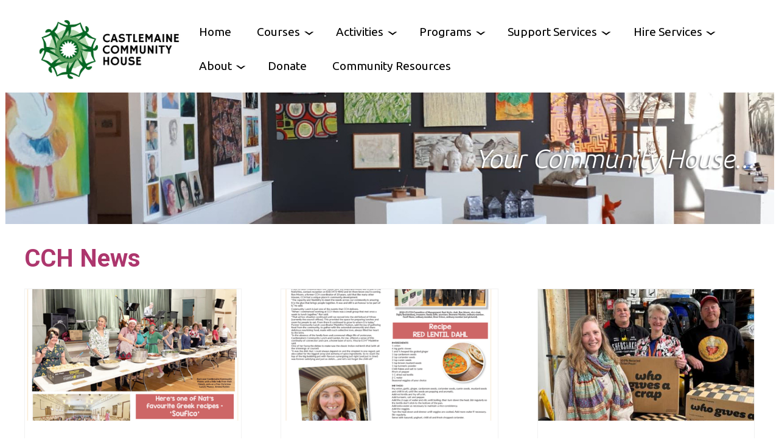

--- FILE ---
content_type: text/html; charset=UTF-8
request_url: https://cch.org.au/cch-news/
body_size: 13262
content:
<!DOCTYPE html>
<html lang="en-AU">
<head>
<meta charset="UTF-8">
<meta name="viewport" content="width=device-width, initial-scale=1">
<meta name="description" content="Castlemaine Community House | CCH">
<link rel="profile" href="http://gmpg.org/xfn/11">
<link rel="pingback" href="https://cch.org.au/xmlrpc.php">

<title>CCH News &#8211; Castlemaine Community House</title>
<meta name='robots' content='max-image-preview:large' />
<style id='wp-img-auto-sizes-contain-inline-css' type='text/css'>
img:is([sizes=auto i],[sizes^="auto," i]){contain-intrinsic-size:3000px 1500px}
/*# sourceURL=wp-img-auto-sizes-contain-inline-css */
</style>
<style id='wp-block-library-inline-css' type='text/css'>
:root{--wp-block-synced-color:#7a00df;--wp-block-synced-color--rgb:122,0,223;--wp-bound-block-color:var(--wp-block-synced-color);--wp-editor-canvas-background:#ddd;--wp-admin-theme-color:#007cba;--wp-admin-theme-color--rgb:0,124,186;--wp-admin-theme-color-darker-10:#006ba1;--wp-admin-theme-color-darker-10--rgb:0,107,160.5;--wp-admin-theme-color-darker-20:#005a87;--wp-admin-theme-color-darker-20--rgb:0,90,135;--wp-admin-border-width-focus:2px}@media (min-resolution:192dpi){:root{--wp-admin-border-width-focus:1.5px}}.wp-element-button{cursor:pointer}:root .has-very-light-gray-background-color{background-color:#eee}:root .has-very-dark-gray-background-color{background-color:#313131}:root .has-very-light-gray-color{color:#eee}:root .has-very-dark-gray-color{color:#313131}:root .has-vivid-green-cyan-to-vivid-cyan-blue-gradient-background{background:linear-gradient(135deg,#00d084,#0693e3)}:root .has-purple-crush-gradient-background{background:linear-gradient(135deg,#34e2e4,#4721fb 50%,#ab1dfe)}:root .has-hazy-dawn-gradient-background{background:linear-gradient(135deg,#faaca8,#dad0ec)}:root .has-subdued-olive-gradient-background{background:linear-gradient(135deg,#fafae1,#67a671)}:root .has-atomic-cream-gradient-background{background:linear-gradient(135deg,#fdd79a,#004a59)}:root .has-nightshade-gradient-background{background:linear-gradient(135deg,#330968,#31cdcf)}:root .has-midnight-gradient-background{background:linear-gradient(135deg,#020381,#2874fc)}:root{--wp--preset--font-size--normal:16px;--wp--preset--font-size--huge:42px}.has-regular-font-size{font-size:1em}.has-larger-font-size{font-size:2.625em}.has-normal-font-size{font-size:var(--wp--preset--font-size--normal)}.has-huge-font-size{font-size:var(--wp--preset--font-size--huge)}.has-text-align-center{text-align:center}.has-text-align-left{text-align:left}.has-text-align-right{text-align:right}.has-fit-text{white-space:nowrap!important}#end-resizable-editor-section{display:none}.aligncenter{clear:both}.items-justified-left{justify-content:flex-start}.items-justified-center{justify-content:center}.items-justified-right{justify-content:flex-end}.items-justified-space-between{justify-content:space-between}.screen-reader-text{border:0;clip-path:inset(50%);height:1px;margin:-1px;overflow:hidden;padding:0;position:absolute;width:1px;word-wrap:normal!important}.screen-reader-text:focus{background-color:#ddd;clip-path:none;color:#444;display:block;font-size:1em;height:auto;left:5px;line-height:normal;padding:15px 23px 14px;text-decoration:none;top:5px;width:auto;z-index:100000}html :where(.has-border-color){border-style:solid}html :where([style*=border-top-color]){border-top-style:solid}html :where([style*=border-right-color]){border-right-style:solid}html :where([style*=border-bottom-color]){border-bottom-style:solid}html :where([style*=border-left-color]){border-left-style:solid}html :where([style*=border-width]){border-style:solid}html :where([style*=border-top-width]){border-top-style:solid}html :where([style*=border-right-width]){border-right-style:solid}html :where([style*=border-bottom-width]){border-bottom-style:solid}html :where([style*=border-left-width]){border-left-style:solid}html :where(img[class*=wp-image-]){height:auto;max-width:100%}:where(figure){margin:0 0 1em}html :where(.is-position-sticky){--wp-admin--admin-bar--position-offset:var(--wp-admin--admin-bar--height,0px)}@media screen and (max-width:600px){html :where(.is-position-sticky){--wp-admin--admin-bar--position-offset:0px}}

/*# sourceURL=wp-block-library-inline-css */
</style><style id='wp-block-paragraph-inline-css' type='text/css'>
.is-small-text{font-size:.875em}.is-regular-text{font-size:1em}.is-large-text{font-size:2.25em}.is-larger-text{font-size:3em}.has-drop-cap:not(:focus):first-letter{float:left;font-size:8.4em;font-style:normal;font-weight:100;line-height:.68;margin:.05em .1em 0 0;text-transform:uppercase}body.rtl .has-drop-cap:not(:focus):first-letter{float:none;margin-left:.1em}p.has-drop-cap.has-background{overflow:hidden}:root :where(p.has-background){padding:1.25em 2.375em}:where(p.has-text-color:not(.has-link-color)) a{color:inherit}p.has-text-align-left[style*="writing-mode:vertical-lr"],p.has-text-align-right[style*="writing-mode:vertical-rl"]{rotate:180deg}
/*# sourceURL=https://cch.org.au/wp-includes/blocks/paragraph/style.min.css */
</style>
<style id='global-styles-inline-css' type='text/css'>
:root{--wp--preset--aspect-ratio--square: 1;--wp--preset--aspect-ratio--4-3: 4/3;--wp--preset--aspect-ratio--3-4: 3/4;--wp--preset--aspect-ratio--3-2: 3/2;--wp--preset--aspect-ratio--2-3: 2/3;--wp--preset--aspect-ratio--16-9: 16/9;--wp--preset--aspect-ratio--9-16: 9/16;--wp--preset--color--black: #000000;--wp--preset--color--cyan-bluish-gray: #abb8c3;--wp--preset--color--white: #ffffff;--wp--preset--color--pale-pink: #f78da7;--wp--preset--color--vivid-red: #cf2e2e;--wp--preset--color--luminous-vivid-orange: #ff6900;--wp--preset--color--luminous-vivid-amber: #fcb900;--wp--preset--color--light-green-cyan: #7bdcb5;--wp--preset--color--vivid-green-cyan: #00d084;--wp--preset--color--pale-cyan-blue: #8ed1fc;--wp--preset--color--vivid-cyan-blue: #0693e3;--wp--preset--color--vivid-purple: #9b51e0;--wp--preset--gradient--vivid-cyan-blue-to-vivid-purple: linear-gradient(135deg,rgb(6,147,227) 0%,rgb(155,81,224) 100%);--wp--preset--gradient--light-green-cyan-to-vivid-green-cyan: linear-gradient(135deg,rgb(122,220,180) 0%,rgb(0,208,130) 100%);--wp--preset--gradient--luminous-vivid-amber-to-luminous-vivid-orange: linear-gradient(135deg,rgb(252,185,0) 0%,rgb(255,105,0) 100%);--wp--preset--gradient--luminous-vivid-orange-to-vivid-red: linear-gradient(135deg,rgb(255,105,0) 0%,rgb(207,46,46) 100%);--wp--preset--gradient--very-light-gray-to-cyan-bluish-gray: linear-gradient(135deg,rgb(238,238,238) 0%,rgb(169,184,195) 100%);--wp--preset--gradient--cool-to-warm-spectrum: linear-gradient(135deg,rgb(74,234,220) 0%,rgb(151,120,209) 20%,rgb(207,42,186) 40%,rgb(238,44,130) 60%,rgb(251,105,98) 80%,rgb(254,248,76) 100%);--wp--preset--gradient--blush-light-purple: linear-gradient(135deg,rgb(255,206,236) 0%,rgb(152,150,240) 100%);--wp--preset--gradient--blush-bordeaux: linear-gradient(135deg,rgb(254,205,165) 0%,rgb(254,45,45) 50%,rgb(107,0,62) 100%);--wp--preset--gradient--luminous-dusk: linear-gradient(135deg,rgb(255,203,112) 0%,rgb(199,81,192) 50%,rgb(65,88,208) 100%);--wp--preset--gradient--pale-ocean: linear-gradient(135deg,rgb(255,245,203) 0%,rgb(182,227,212) 50%,rgb(51,167,181) 100%);--wp--preset--gradient--electric-grass: linear-gradient(135deg,rgb(202,248,128) 0%,rgb(113,206,126) 100%);--wp--preset--gradient--midnight: linear-gradient(135deg,rgb(2,3,129) 0%,rgb(40,116,252) 100%);--wp--preset--font-size--small: 13px;--wp--preset--font-size--medium: 20px;--wp--preset--font-size--large: 36px;--wp--preset--font-size--x-large: 42px;--wp--preset--spacing--20: 0.44rem;--wp--preset--spacing--30: 0.67rem;--wp--preset--spacing--40: 1rem;--wp--preset--spacing--50: 1.5rem;--wp--preset--spacing--60: 2.25rem;--wp--preset--spacing--70: 3.38rem;--wp--preset--spacing--80: 5.06rem;--wp--preset--shadow--natural: 6px 6px 9px rgba(0, 0, 0, 0.2);--wp--preset--shadow--deep: 12px 12px 50px rgba(0, 0, 0, 0.4);--wp--preset--shadow--sharp: 6px 6px 0px rgba(0, 0, 0, 0.2);--wp--preset--shadow--outlined: 6px 6px 0px -3px rgb(255, 255, 255), 6px 6px rgb(0, 0, 0);--wp--preset--shadow--crisp: 6px 6px 0px rgb(0, 0, 0);}:where(.is-layout-flex){gap: 0.5em;}:where(.is-layout-grid){gap: 0.5em;}body .is-layout-flex{display: flex;}.is-layout-flex{flex-wrap: wrap;align-items: center;}.is-layout-flex > :is(*, div){margin: 0;}body .is-layout-grid{display: grid;}.is-layout-grid > :is(*, div){margin: 0;}:where(.wp-block-columns.is-layout-flex){gap: 2em;}:where(.wp-block-columns.is-layout-grid){gap: 2em;}:where(.wp-block-post-template.is-layout-flex){gap: 1.25em;}:where(.wp-block-post-template.is-layout-grid){gap: 1.25em;}.has-black-color{color: var(--wp--preset--color--black) !important;}.has-cyan-bluish-gray-color{color: var(--wp--preset--color--cyan-bluish-gray) !important;}.has-white-color{color: var(--wp--preset--color--white) !important;}.has-pale-pink-color{color: var(--wp--preset--color--pale-pink) !important;}.has-vivid-red-color{color: var(--wp--preset--color--vivid-red) !important;}.has-luminous-vivid-orange-color{color: var(--wp--preset--color--luminous-vivid-orange) !important;}.has-luminous-vivid-amber-color{color: var(--wp--preset--color--luminous-vivid-amber) !important;}.has-light-green-cyan-color{color: var(--wp--preset--color--light-green-cyan) !important;}.has-vivid-green-cyan-color{color: var(--wp--preset--color--vivid-green-cyan) !important;}.has-pale-cyan-blue-color{color: var(--wp--preset--color--pale-cyan-blue) !important;}.has-vivid-cyan-blue-color{color: var(--wp--preset--color--vivid-cyan-blue) !important;}.has-vivid-purple-color{color: var(--wp--preset--color--vivid-purple) !important;}.has-black-background-color{background-color: var(--wp--preset--color--black) !important;}.has-cyan-bluish-gray-background-color{background-color: var(--wp--preset--color--cyan-bluish-gray) !important;}.has-white-background-color{background-color: var(--wp--preset--color--white) !important;}.has-pale-pink-background-color{background-color: var(--wp--preset--color--pale-pink) !important;}.has-vivid-red-background-color{background-color: var(--wp--preset--color--vivid-red) !important;}.has-luminous-vivid-orange-background-color{background-color: var(--wp--preset--color--luminous-vivid-orange) !important;}.has-luminous-vivid-amber-background-color{background-color: var(--wp--preset--color--luminous-vivid-amber) !important;}.has-light-green-cyan-background-color{background-color: var(--wp--preset--color--light-green-cyan) !important;}.has-vivid-green-cyan-background-color{background-color: var(--wp--preset--color--vivid-green-cyan) !important;}.has-pale-cyan-blue-background-color{background-color: var(--wp--preset--color--pale-cyan-blue) !important;}.has-vivid-cyan-blue-background-color{background-color: var(--wp--preset--color--vivid-cyan-blue) !important;}.has-vivid-purple-background-color{background-color: var(--wp--preset--color--vivid-purple) !important;}.has-black-border-color{border-color: var(--wp--preset--color--black) !important;}.has-cyan-bluish-gray-border-color{border-color: var(--wp--preset--color--cyan-bluish-gray) !important;}.has-white-border-color{border-color: var(--wp--preset--color--white) !important;}.has-pale-pink-border-color{border-color: var(--wp--preset--color--pale-pink) !important;}.has-vivid-red-border-color{border-color: var(--wp--preset--color--vivid-red) !important;}.has-luminous-vivid-orange-border-color{border-color: var(--wp--preset--color--luminous-vivid-orange) !important;}.has-luminous-vivid-amber-border-color{border-color: var(--wp--preset--color--luminous-vivid-amber) !important;}.has-light-green-cyan-border-color{border-color: var(--wp--preset--color--light-green-cyan) !important;}.has-vivid-green-cyan-border-color{border-color: var(--wp--preset--color--vivid-green-cyan) !important;}.has-pale-cyan-blue-border-color{border-color: var(--wp--preset--color--pale-cyan-blue) !important;}.has-vivid-cyan-blue-border-color{border-color: var(--wp--preset--color--vivid-cyan-blue) !important;}.has-vivid-purple-border-color{border-color: var(--wp--preset--color--vivid-purple) !important;}.has-vivid-cyan-blue-to-vivid-purple-gradient-background{background: var(--wp--preset--gradient--vivid-cyan-blue-to-vivid-purple) !important;}.has-light-green-cyan-to-vivid-green-cyan-gradient-background{background: var(--wp--preset--gradient--light-green-cyan-to-vivid-green-cyan) !important;}.has-luminous-vivid-amber-to-luminous-vivid-orange-gradient-background{background: var(--wp--preset--gradient--luminous-vivid-amber-to-luminous-vivid-orange) !important;}.has-luminous-vivid-orange-to-vivid-red-gradient-background{background: var(--wp--preset--gradient--luminous-vivid-orange-to-vivid-red) !important;}.has-very-light-gray-to-cyan-bluish-gray-gradient-background{background: var(--wp--preset--gradient--very-light-gray-to-cyan-bluish-gray) !important;}.has-cool-to-warm-spectrum-gradient-background{background: var(--wp--preset--gradient--cool-to-warm-spectrum) !important;}.has-blush-light-purple-gradient-background{background: var(--wp--preset--gradient--blush-light-purple) !important;}.has-blush-bordeaux-gradient-background{background: var(--wp--preset--gradient--blush-bordeaux) !important;}.has-luminous-dusk-gradient-background{background: var(--wp--preset--gradient--luminous-dusk) !important;}.has-pale-ocean-gradient-background{background: var(--wp--preset--gradient--pale-ocean) !important;}.has-electric-grass-gradient-background{background: var(--wp--preset--gradient--electric-grass) !important;}.has-midnight-gradient-background{background: var(--wp--preset--gradient--midnight) !important;}.has-small-font-size{font-size: var(--wp--preset--font-size--small) !important;}.has-medium-font-size{font-size: var(--wp--preset--font-size--medium) !important;}.has-large-font-size{font-size: var(--wp--preset--font-size--large) !important;}.has-x-large-font-size{font-size: var(--wp--preset--font-size--x-large) !important;}
/*# sourceURL=global-styles-inline-css */
</style>

<style id='classic-theme-styles-inline-css' type='text/css'>
/*! This file is auto-generated */
.wp-block-button__link{color:#fff;background-color:#32373c;border-radius:9999px;box-shadow:none;text-decoration:none;padding:calc(.667em + 2px) calc(1.333em + 2px);font-size:1.125em}.wp-block-file__button{background:#32373c;color:#fff;text-decoration:none}
/*# sourceURL=/wp-includes/css/classic-themes.min.css */
</style>
<link rel='stylesheet' id='coblocks-extensions-css' href='https://cch.org.au/wp-content/plugins/coblocks/dist/style-coblocks-extensions.css' type='text/css' media='all' />
<link rel='stylesheet' id='coblocks-animation-css' href='https://cch.org.au/wp-content/plugins/coblocks/dist/style-coblocks-animation.css' type='text/css' media='all' />
<link rel='stylesheet' id='theme-my-login-css' href='https://cch.org.au/wp-content/plugins/theme-my-login/assets/styles/theme-my-login.min.css' type='text/css' media='all' />
<link rel='stylesheet' id='wp-components-css' href='https://cch.org.au/wp-includes/css/dist/components/style.min.css' type='text/css' media='all' />
<link rel='stylesheet' id='godaddy-styles-css' href='https://cch.org.au/wp-content/plugins/coblocks/includes/Dependencies/GoDaddy/Styles/build/latest.css' type='text/css' media='all' />
<link rel='stylesheet' id='nav-css-css' href='https://cch.org.au/wp-content/themes/cch-theme/src/styles/navigation.css' type='text/css' media='screen' />
<link rel='stylesheet' id='ggstyle-style-css' href='https://cch.org.au/wp-content/themes/cch-theme/style.css' type='text/css' media='all' />
<link rel='stylesheet' id='tablepress-default-css' href='https://cch.org.au/wp-content/plugins/tablepress/css/build/default.css' type='text/css' media='all' />
<script type="text/javascript" src="https://cch.org.au/wp-includes/js/jquery/jquery.min.js" id="jquery-core-js"></script>
<script type="text/javascript" src="https://cch.org.au/wp-includes/js/jquery/jquery-migrate.min.js" id="jquery-migrate-js"></script>
<link rel="https://api.w.org/" href="https://cch.org.au/wp-json/" /><link rel="EditURI" type="application/rsd+xml" title="RSD" href="https://cch.org.au/xmlrpc.php?rsd" />

<link href="https://fonts.googleapis.com/css2?family=Roboto:ital,wght@0,400;0,700;1,400;1,700&family=Ubuntu:ital,wght@0,300;0,400;0,700;1,300;1,400&display=swap" rel="stylesheet">

<link rel="icon" href="https://cch.org.au/wp-content/uploads/2020/07/cropped-apple-icon-32x32.png" sizes="32x32" />
<link rel="icon" href="https://cch.org.au/wp-content/uploads/2020/07/cropped-apple-icon-192x192.png" sizes="192x192" />
<link rel="apple-touch-icon" href="https://cch.org.au/wp-content/uploads/2020/07/cropped-apple-icon-180x180.png" />
<meta name="msapplication-TileImage" content="https://cch.org.au/wp-content/uploads/2020/07/cropped-apple-icon-270x270.png" />
		<style type="text/css" id="wp-custom-css">
			.site-footer a:hover {
   text-shadow: 0px 0px 0px rgba(44, 46, 46, 0.9);
}
.extra-subs a {
	margin-top: 30px;
	margin-bottom: 30px;
    background-color: #f5aa26;
    padding: 15px;
    color: white;
    font-size: 1.5em;
    border: 4px solid white;
    transition: .5s ease-out;
	border-radius: none;
}

.extra-subs a:hover {
	text-shadow: none;
	text-decoration:none;
    background-color: #ec6e1a;
    transform: scale(1.05);
    -webkit-box-shadow: 0px 10px 13px -7px #000000, 5px 5px 15px 5px rgba(0,0,0,0);
    box-shadow: 0px 10px 13px -7px #000000, 5px 5px 15px 5px rgba(0,0,0,0);
} 		</style>
		
<style>
	a.btn-subscribe {display:inline-block;float:left;background-color:#f5aa26;padding:10px;color:white;font-size:1.5em;border:4px solid white;transition:.5s ease-out;}
	a.btn-subscribe:hover {text-shadow:none;background-color:#ec6e1a;transform:scale(1.05);-webkit-box-shadow: 0px 10px 13px -7px #000000, 5px 5px 15px 5px rgba(0,0,0,0); 
box-shadow: 0px 10px 13px -7px #000000, 5px 5px 15px 5px rgba(0,0,0,0);}
#mc_embed_signup .mc-field-group {display: block !important;}
	</style>
</head>

<body class="blog wp-theme-cch-theme group-blog hfeed">
<script>/**
 * File skip-link-focus-fix.js.
 *
 * Helps with accessibility for keyboard only users.
 *
 * Learn more: https://git.io/vWdr2
 */
( function() {
	var isWebkit = navigator.userAgent.toLowerCase().indexOf( 'webkit' ) > -1,
	    isOpera  = navigator.userAgent.toLowerCase().indexOf( 'opera' )  > -1,
	    isIe     = navigator.userAgent.toLowerCase().indexOf( 'msie' )   > -1;

	if ( ( isWebkit || isOpera || isIe ) && document.getElementById && window.addEventListener ) {
		window.addEventListener( 'hashchange', function() {
			var id = location.hash.substring( 1 ),
				element;

			if ( ! ( /^[A-z0-9_-]+$/.test( id ) ) ) {
				return;
			}

			element = document.getElementById( id );

			if ( element ) {
				if ( ! ( /^(?:a|select|input|button|textarea)$/i.test( element.tagName ) ) ) {
					element.tabIndex = -1;
				}

				element.focus();
			}
		}, false );
	}
})();
</script><div id="page" class="site">
	<a class="skip-link screen-reader-text" href="#main">Skip to content</a>

	
	<header id="masthead" class="site-header" role="banner">
		<div class="container">

						<div class="site-branding">
				<h1 class="site-title"><a href="https://cch.org.au"><img alt="Castlemaine Community House" src="https://cch.org.au/wp-content/themes/cch-theme/src/images/logo.jpg"/></a></h1>			</div>

			<button class="menu-toggle" aria-controls="site-navigation" aria-expanded="false">
				<span style="margin-right:10px;">MENU</span><span class="menu-toggle-box">
					<span class="menu-toggle-inner"></span>
				</span>
			</button>

			<nav id="site-navigation" class="main-navigation" role="navigation">
				<div class="menu-main-container"><ul id="primary-menu" class="menu"><li id="menu-item-69" class="menu-item menu-item-type-post_type menu-item-object-page menu-item-home menu-item-69"><a href="https://cch.org.au/">Home</a></li>
<li id="menu-item-104" class="menu-item menu-item-type-post_type_archive menu-item-object-course menu-item-has-children menu-item-104"><a href="https://cch.org.au/courses/">Courses</a><button class="sub-menu-toggle"></button>
<ul class="sub-menu">
	<li id="menu-item-113" class="menu-item menu-item-type-taxonomy menu-item-object-course_cat menu-item-113"><a href="https://cch.org.au/course-category/arts/">Arts</a></li>
	<li id="menu-item-115" class="menu-item menu-item-type-taxonomy menu-item-object-course_cat menu-item-115"><a href="https://cch.org.au/course-category/cooking/">Cooking</a></li>
	<li id="menu-item-2431" class="menu-item menu-item-type-taxonomy menu-item-object-course_cat menu-item-2431"><a href="https://cch.org.au/course-category/digital-skills/">Digital Skills</a></li>
	<li id="menu-item-114" class="menu-item menu-item-type-taxonomy menu-item-object-course_cat menu-item-114"><a href="https://cch.org.au/course-category/employment-skills/">Employment Skills</a></li>
	<li id="menu-item-4940" class="menu-item menu-item-type-taxonomy menu-item-object-course_cat menu-item-4940"><a href="https://cch.org.au/course-category/get-active-mount-alexander-shire/">Active Mount Alexander</a></li>
	<li id="menu-item-116" class="menu-item menu-item-type-taxonomy menu-item-object-course_cat menu-item-116"><a href="https://cch.org.au/course-category/health-wellbeing/">Health / Wellbeing</a></li>
	<li id="menu-item-117" class="menu-item menu-item-type-taxonomy menu-item-object-course_cat menu-item-117"><a href="https://cch.org.au/course-category/language-writing/">Language</a></li>
	<li id="menu-item-119" class="menu-item menu-item-type-taxonomy menu-item-object-course_cat menu-item-119"><a href="https://cch.org.au/course-category/sustainability/">Sustainability</a></li>
</ul>
</li>
<li id="menu-item-103" class="menu-item menu-item-type-post_type_archive menu-item-object-activity menu-item-has-children menu-item-103"><a href="https://cch.org.au/activities/">Activities</a><button class="sub-menu-toggle"></button>
<ul class="sub-menu">
	<li id="menu-item-4793" class="menu-item menu-item-type-post_type menu-item-object-page menu-item-4793"><a href="https://cch.org.au/parents-support-castlemaine/">Parents Support Group Castlemaine</a></li>
	<li id="menu-item-4143" class="menu-item menu-item-type-post_type menu-item-object-page menu-item-4143"><a href="https://cch.org.au/youth-programs-castlemaine/">Castlemaine Youth Programs</a></li>
	<li id="menu-item-1904" class="menu-item menu-item-type-post_type menu-item-object-page menu-item-1904"><a href="https://cch.org.au/carer-support-group/">Carer Support Group</a></li>
	<li id="menu-item-532" class="menu-item menu-item-type-post_type menu-item-object-page menu-item-532"><a href="https://cch.org.au/castlemaine-community-lunch/">Castlemaine Community Lunch</a></li>
	<li id="menu-item-537" class="menu-item menu-item-type-post_type menu-item-object-page menu-item-537"><a href="https://cch.org.au/community-kitchen-garden/">Community Kitchen Garden</a></li>
</ul>
</li>
<li id="menu-item-67" class="menu-item menu-item-type-post_type menu-item-object-page menu-item-has-children menu-item-67"><a href="https://cch.org.au/community/">Programs</a><button class="sub-menu-toggle"></button>
<ul class="sub-menu">
	<li id="menu-item-2750" class="menu-item menu-item-type-post_type menu-item-object-page menu-item-2750"><a href="https://cch.org.au/castlemaine-pride/">Castlemaine Pride</a></li>
	<li id="menu-item-4087" class="menu-item menu-item-type-post_type menu-item-object-page menu-item-4087"><a href="https://cch.org.au/growing-abundance/">Growing Abundance</a></li>
	<li id="menu-item-3280" class="menu-item menu-item-type-post_type menu-item-object-page menu-item-3280"><a href="https://cch.org.au/murnong-mummas/">Murnong Mummas</a></li>
	<li id="menu-item-2951" class="menu-item menu-item-type-post_type menu-item-object-page menu-item-2951"><a href="https://cch.org.au/getconnected/">Get Connected Mount Alexander</a></li>
	<li id="menu-item-546" class="menu-item menu-item-type-post_type menu-item-object-page menu-item-546"><a href="https://cch.org.au/mount-alexander-shire-disability-advocacy-group/">Mount Alexander Shire Disability Advocacy Group</a></li>
</ul>
</li>
<li id="menu-item-73" class="menu-item menu-item-type-post_type menu-item-object-page menu-item-has-children menu-item-73"><a href="https://cch.org.au/services/">Support Services</a><button class="sub-menu-toggle"></button>
<ul class="sub-menu">
	<li id="menu-item-4794" class="menu-item menu-item-type-post_type menu-item-object-page menu-item-4794"><a href="https://cch.org.au/parents-support-castlemaine/">Parents Support Group Castlemaine</a></li>
	<li id="menu-item-3877" class="menu-item menu-item-type-post_type menu-item-object-page menu-item-3877"><a href="https://cch.org.au/help-at-hand-with-table/">Help at Hand</a></li>
	<li id="menu-item-381" class="menu-item menu-item-type-post_type menu-item-object-page menu-item-381"><a href="https://cch.org.au/services/services-australia-agency/">Services Australia Agency</a></li>
	<li id="menu-item-645" class="menu-item menu-item-type-post_type menu-item-object-page menu-item-645"><a href="https://cch.org.au/services/no-interest-loan-scheme/">No Interest Loan Scheme</a></li>
	<li id="menu-item-3059" class="menu-item menu-item-type-post_type menu-item-object-page menu-item-3059"><a href="https://cch.org.au/food-pantry/">CCH Food Pantry</a></li>
	<li id="menu-item-4517" class="menu-item menu-item-type-post_type menu-item-object-page menu-item-4517"><a href="https://cch.org.au/power-saving-bonus/">Power Saving Bonus</a></li>
	<li id="menu-item-383" class="menu-item menu-item-type-post_type menu-item-object-page menu-item-383"><a href="https://cch.org.au/services/public-computer-internet-access/">Public Computer &#038; Internet Access</a></li>
</ul>
</li>
<li id="menu-item-3512" class="menu-item menu-item-type-post_type menu-item-object-page menu-item-has-children menu-item-3512"><a href="https://cch.org.au/venue-hire/">Hire Services</a><button class="sub-menu-toggle"></button>
<ul class="sub-menu">
	<li id="menu-item-4129" class="menu-item menu-item-type-post_type menu-item-object-page menu-item-4129"><a href="https://cch.org.au/venue-hire/">Venue Hire</a></li>
	<li id="menu-item-3581" class="menu-item menu-item-type-post_type menu-item-object-page menu-item-3581"><a href="https://cch.org.au/party-hire/">Party Hire</a></li>
</ul>
</li>
<li id="menu-item-71" class="menu-item menu-item-type-post_type menu-item-object-page current-menu-ancestor current-menu-parent current_page_parent current_page_ancestor menu-item-has-children menu-item-71"><a href="https://cch.org.au/about/">About</a><button class="sub-menu-toggle"></button>
<ul class="sub-menu">
	<li id="menu-item-4128" class="menu-item menu-item-type-post_type menu-item-object-page menu-item-4128"><a href="https://cch.org.au/about/work-with-us/">Work With Us</a></li>
	<li id="menu-item-72" class="menu-item menu-item-type-post_type menu-item-object-page menu-item-72"><a href="https://cch.org.au/contact-us/">Contact Us</a></li>
	<li id="menu-item-111" class="menu-item menu-item-type-post_type menu-item-object-page current-menu-item page_item page-item-109 current_page_item current_page_parent menu-item-111"><a href="https://cch.org.au/cch-news/" aria-current="page">CCH News</a></li>
</ul>
</li>
<li id="menu-item-4804" class="menu-item menu-item-type-post_type menu-item-object-page menu-item-4804"><a href="https://cch.org.au/friends-of-castlemaine-community-house/">Donate</a></li>
<li id="menu-item-4939" class="menu-item menu-item-type-post_type menu-item-object-page menu-item-4939"><a href="https://cch.org.au/community-resources/">Community Resources</a></li>
</ul></div>			</nav>

		</div>
	</header>

	<div class="header-banner">

    <div class="container">
        <p class="site-description">
            Your Community House...
        </p>
    
            </div>

    <style>
        .header-banner {
            background-image: url("https://cch.org.au/wp-content/uploads/2020/07/Gallery-lge.jpg");        }
    </style>
</div>


	
	
	<main id="main" class="site-main" role="main">

	<header class="page-header">
		<h1 class="page-title">CCH News</h1>
	</header>

	<div class="posts-grid">

		<article id="post-4949" class="post-tile post-4949 post type-post status-publish format-standard has-post-thumbnail hentry category-news">
    <a href="https://cch.org.au/whats-abundant-this-month-december-2025/">

        <div class="post-thumb">
            <img width="524" height="360" src="https://cch.org.au/wp-content/uploads/2025/12/Growing-dec.pdf-524x360.png" class="attachment-thumb-lrg size-thumb-lrg" alt="" decoding="async" fetchpriority="high" srcset="https://cch.org.au/wp-content/uploads/2025/12/Growing-dec.pdf-524x360.png 524w, https://cch.org.au/wp-content/uploads/2025/12/Growing-dec.pdf-300x206.png 300w" sizes="(max-width: 524px) 100vw, 524px" />        </div>
    
        <div class="post-text">
            <header class="post-header">
                <h3 class='post-title'>What&#8217;s Abundant This month &#8211; December 2025</h3>
            </header>
    
            <div class="post-excerpt">
                <p>We are finishing off the year with an article celebrating our much-loved Christmas Community Lunch tradition &#8211; that includes a delicious recipe for Soufiko &#8211; a nourishing Greek summertime stew. With thanks to the Midland Express for their support this year.</p>
            </div>
        </div>

    </a>
</article><article id="post-4889" class="post-tile post-4889 post type-post status-publish format-standard has-post-thumbnail hentry category-news">
    <a href="https://cch.org.au/whats-abundant-this-month-november-2025/">

        <div class="post-thumb">
            <img width="524" height="360" src="https://cch.org.au/wp-content/uploads/2025/11/whats-abundent-nov-25-524x360.png" class="attachment-thumb-lrg size-thumb-lrg" alt="" decoding="async" srcset="https://cch.org.au/wp-content/uploads/2025/11/whats-abundent-nov-25-524x360.png 524w, https://cch.org.au/wp-content/uploads/2025/11/whats-abundent-nov-25-300x206.png 300w" sizes="(max-width: 524px) 100vw, 524px" />        </div>
    
        <div class="post-text">
            <header class="post-header">
                <h3 class='post-title'>What&#8217;s Abundant This Month &#8211; November 2025</h3>
            </header>
    
            <div class="post-excerpt">
                <p>Read all about our 40th celebrations, and our long running community lunches. Plus a recipe for yummy dhal, taken from our Castlemaine Community House Cookbook &#8211; available from reception.</p>
            </div>
        </div>

    </a>
</article><article id="post-4862" class="post-tile post-4862 post type-post status-publish format-standard has-post-thumbnail hentry category-news">
    <a href="https://cch.org.au/mount-alexanders-food-relief-network-receives-large-donations/">

        <div class="post-thumb">
            <img width="524" height="360" src="https://cch.org.au/wp-content/uploads/2025/11/Food-Relief-Network-524x360.jpg" class="attachment-thumb-lrg size-thumb-lrg" alt="" decoding="async" srcset="https://cch.org.au/wp-content/uploads/2025/11/Food-Relief-Network-524x360.jpg 524w, https://cch.org.au/wp-content/uploads/2025/11/Food-Relief-Network-300x206.jpg 300w" sizes="(max-width: 524px) 100vw, 524px" />        </div>
    
        <div class="post-text">
            <header class="post-header">
                <h3 class='post-title'>Mount Alexander’s Food Relief Network Receives Large Donations</h3>
            </header>
    
            <div class="post-excerpt">
                <p>The Mount Alexander Food Relief Network has received its first major donations of an essential item in high demand across local food pantries: toilet paper. Two generous community groups have stepped up to support the newly established network. The Castlemaine Gives a Crap toilet-paper buying group has donated nine boxes of toilet paper, while CWA [&hellip;]</p>
            </div>
        </div>

    </a>
</article><article id="post-4786" class="post-tile post-4786 post type-post status-publish format-standard has-post-thumbnail hentry category-news">
    <a href="https://cch.org.au/support-neighbourhood-houses/">

        <div class="post-thumb">
            <img width="524" height="324" src="https://cch.org.au/wp-content/uploads/2025/10/2026-NH-Vic-Budget-Campaign-mc-banner-524x324.avif" class="attachment-thumb-lrg size-thumb-lrg" alt="" decoding="async" loading="lazy" />        </div>
    
        <div class="post-text">
            <header class="post-header">
                <h3 class='post-title'>Support Neighbourhood Houses</h3>
            </header>
    
            <div class="post-excerpt">
                <p>We love our Community House — and we love all Community Houses!Neighbourhood Houses Victoria is calling on the state government to increase annual funding by $11.7 million. Click here to find out more and how you can help.</p>
            </div>
        </div>

    </a>
</article><article id="post-4753" class="post-tile post-4753 post type-post status-publish format-standard has-post-thumbnail hentry category-news">
    <a href="https://cch.org.au/public-holiday-closure-18/">

        <div class="post-thumb">
            <img width="524" height="360" src="https://cch.org.au/wp-content/uploads/2025/10/SAVE-THE-DATES-Facebook-Post-524x360.jpg" class="attachment-thumb-lrg size-thumb-lrg" alt="" decoding="async" loading="lazy" srcset="https://cch.org.au/wp-content/uploads/2025/10/SAVE-THE-DATES-Facebook-Post-524x360.jpg 524w, https://cch.org.au/wp-content/uploads/2025/10/SAVE-THE-DATES-Facebook-Post-300x206.jpg 300w" sizes="auto, (max-width: 524px) 100vw, 524px" />        </div>
    
        <div class="post-text">
            <header class="post-header">
                <h3 class='post-title'>Public Holiday Closure</h3>
            </header>
    
            <div class="post-excerpt">
                <p>Castlemaine Community House &amp; the Services Australia (Centrelink) Agency will be closed on Tuesday 4th November due to the Melbourne Cup Public Holiday. We will re-open at 9am on Wednesday 5th November.</p>
            </div>
        </div>

    </a>
</article><article id="post-4733" class="post-tile post-4733 post type-post status-publish format-standard has-post-thumbnail hentry category-news">
    <a href="https://cch.org.au/growing-abundance-give-what-you-can-take-what-you-need/">

        <div class="post-thumb">
            <img width="524" height="360" src="https://cch.org.au/wp-content/uploads/2025/10/peach-2632182_1280-524x360.jpg" class="attachment-thumb-lrg size-thumb-lrg" alt="" decoding="async" loading="lazy" srcset="https://cch.org.au/wp-content/uploads/2025/10/peach-2632182_1280-524x360.jpg 524w, https://cch.org.au/wp-content/uploads/2025/10/peach-2632182_1280-300x206.jpg 300w" sizes="auto, (max-width: 524px) 100vw, 524px" />        </div>
    
        <div class="post-text">
            <header class="post-header">
                <h3 class='post-title'>Growing Abundance: &#8220;Give What You Can, Take What You Need&#8221; </h3>
            </header>
    
            <div class="post-excerpt">
                <p>Growing Abundance Project is getting excited about our upcoming Harvest season! &nbsp; And we’re changing things up a little&#8230; Previously, Harvest with Growing Abundance (GA) has been focused on fruit, but going forward we’re expanding it to include vegetables too. The reasoning for this is that the community pantries we donate Harvest produce to, across [&hellip;]</p>
            </div>
        </div>

    </a>
</article><article id="post-4723" class="post-tile post-4723 post type-post status-publish format-standard has-post-thumbnail hentry category-news">
    <a href="https://cch.org.au/whats-abundant-this-month-october-2025/">

        <div class="post-thumb">
            <img width="524" height="360" src="https://cch.org.au/wp-content/uploads/2025/10/october-bread-1-524x360.png" class="attachment-thumb-lrg size-thumb-lrg" alt="" decoding="async" loading="lazy" srcset="https://cch.org.au/wp-content/uploads/2025/10/october-bread-1-524x360.png 524w, https://cch.org.au/wp-content/uploads/2025/10/october-bread-1-300x206.png 300w" sizes="auto, (max-width: 524px) 100vw, 524px" />        </div>
    
        <div class="post-text">
            <header class="post-header">
                <h3 class='post-title'>What’s Abundant This Month – October 2025</h3>
            </header>
    
            <div class="post-excerpt">
                <p>Castlemaine Community House has a bunch of food related courses and workshops on this term, including Sour Dough Bread Making with master baker Ken Hercott. For bookings:&nbsp;https://cch.org.au/courses/sourdough-bread-making/ As always thanks to the Midland Express for their support.&nbsp;</p>
            </div>
        </div>

    </a>
</article><article id="post-4676" class="post-tile post-4676 post type-post status-publish format-standard has-post-thumbnail hentry category-news">
    <a href="https://cch.org.au/public-holiday-closure-17/">

        <div class="post-thumb">
            <img width="524" height="360" src="https://cch.org.au/wp-content/uploads/2025/01/closed-524x360.png" class="attachment-thumb-lrg size-thumb-lrg" alt="" decoding="async" loading="lazy" srcset="https://cch.org.au/wp-content/uploads/2025/01/closed-524x360.png 524w, https://cch.org.au/wp-content/uploads/2025/01/closed-300x206.png 300w" sizes="auto, (max-width: 524px) 100vw, 524px" />        </div>
    
        <div class="post-text">
            <header class="post-header">
                <h3 class='post-title'>Public Holiday Closure</h3>
            </header>
    
            <div class="post-excerpt">
                <p>Castlemaine Community House &amp; the Service Australia (Centrelink) Agency will be closed on Friday 26th September. We will re-open 9am Monday 29th September.</p>
            </div>
        </div>

    </a>
</article><article id="post-4641" class="post-tile post-4641 post type-post status-publish format-standard has-post-thumbnail hentry category-news">
    <a href="https://cch.org.au/whats-abundant-this-month-september-2025/">

        <div class="post-thumb">
            <img width="524" height="360" src="https://cch.org.au/wp-content/uploads/2025/09/GA-September-524x360.jpg" class="attachment-thumb-lrg size-thumb-lrg" alt="" decoding="async" loading="lazy" srcset="https://cch.org.au/wp-content/uploads/2025/09/GA-September-524x360.jpg 524w, https://cch.org.au/wp-content/uploads/2025/09/GA-September-300x206.jpg 300w" sizes="auto, (max-width: 524px) 100vw, 524px" />        </div>
    
        <div class="post-text">
            <header class="post-header">
                <h3 class='post-title'>What&#8217;s Abundant This Month &#8211; September 2025</h3>
            </header>
    
            <div class="post-excerpt">
                <p>Read all about our Seed Sowing Day on September the 21st, and find out how to save seeds the Castlemaine Seed Library way here! </p>
            </div>
        </div>

    </a>
</article><article id="post-4625" class="post-tile post-4625 post type-post status-publish format-standard has-post-thumbnail hentry category-news">
    <a href="https://cch.org.au/seed-raising-session/">

        <div class="post-thumb">
            <img width="524" height="360" src="https://cch.org.au/wp-content/uploads/2025/09/Capture-524x360.jpg" class="attachment-thumb-lrg size-thumb-lrg" alt="" decoding="async" loading="lazy" srcset="https://cch.org.au/wp-content/uploads/2025/09/Capture-524x360.jpg 524w, https://cch.org.au/wp-content/uploads/2025/09/Capture-300x206.jpg 300w" sizes="auto, (max-width: 524px) 100vw, 524px" />        </div>
    
        <div class="post-text">
            <header class="post-header">
                <h3 class='post-title'>Seed Raising Session</h3>
            </header>
    
            <div class="post-excerpt">
                <p>Castlemaine Seed Library and Growing Abundance (with Castlemaine Community House) invite you to start your Summer seeds at our community Seed-Sowing Day. Join us on Sunday 21st September at the Hub Garden for a community day sharing seeds, potting mix, expertise and morning tea and get your seedlings started.</p>
            </div>
        </div>

    </a>
</article><article id="post-4512" class="post-tile post-4512 post type-post status-publish format-standard has-post-thumbnail hentry category-news">
    <a href="https://cch.org.au/100-power-saving-bonus/">

        <div class="post-thumb">
            <img width="524" height="360" src="https://cch.org.au/wp-content/uploads/2025/08/PSB-social-tile-12-524x360.png" class="attachment-thumb-lrg size-thumb-lrg" alt="" decoding="async" loading="lazy" srcset="https://cch.org.au/wp-content/uploads/2025/08/PSB-social-tile-12-524x360.png 524w, https://cch.org.au/wp-content/uploads/2025/08/PSB-social-tile-12-300x206.png 300w" sizes="auto, (max-width: 524px) 100vw, 524px" />        </div>
    
        <div class="post-text">
            <header class="post-header">
                <h3 class='post-title'>$100 Power Saving Bonus</h3>
            </header>
    
            <div class="post-excerpt">
                <p>The next round for the State Government’s Power Saving Bonus starts today, Monday 25th August, and we are an official community outreach provider! If you, or anyone you know, needs help with the online application, please send them our way or call 5472 4842.</p>
            </div>
        </div>

    </a>
</article><article id="post-4422" class="post-tile post-4422 post type-post status-publish format-standard has-post-thumbnail hentry category-news">
    <a href="https://cch.org.au/whats-abundant-this-month-august-2025/">

        <div class="post-thumb">
            <img width="524" height="360" src="https://cch.org.au/wp-content/uploads/2025/08/whats-abundant-1-524x360.png" class="attachment-thumb-lrg size-thumb-lrg" alt="" decoding="async" loading="lazy" srcset="https://cch.org.au/wp-content/uploads/2025/08/whats-abundant-1-524x360.png 524w, https://cch.org.au/wp-content/uploads/2025/08/whats-abundant-1-300x206.png 300w" sizes="auto, (max-width: 524px) 100vw, 524px" />        </div>
    
        <div class="post-text">
            <header class="post-header">
                <h3 class='post-title'>What&#8217;s Abundant This Month &#8211; August 2025</h3>
            </header>
    
            <div class="post-excerpt">
                <p>The Castlemaine Community House is indeed a tradition to look forward to. Read all about the Spring Ball&#8217;s famous supper here, in the latest &#8220;What&#8217;s Abundant&#8221; article. With thanks to the Midland News.</p>
            </div>
        </div>

    </a>
</article><article id="post-4360" class="post-tile post-4360 post type-post status-publish format-standard has-post-thumbnail hentry category-news">
    <a href="https://cch.org.au/whats-abundant-this-month-3/">

        <div class="post-thumb">
            <img width="524" height="360" src="https://cch.org.au/wp-content/uploads/2025/07/Capture-524x360.jpg" class="attachment-thumb-lrg size-thumb-lrg" alt="" decoding="async" loading="lazy" srcset="https://cch.org.au/wp-content/uploads/2025/07/Capture-524x360.jpg 524w, https://cch.org.au/wp-content/uploads/2025/07/Capture-300x206.jpg 300w" sizes="auto, (max-width: 524px) 100vw, 524px" />        </div>
    
        <div class="post-text">
            <header class="post-header">
                <h3 class='post-title'>What&#8217;s Abundant This Month &#8211; July 2025</h3>
            </header>
    
            <div class="post-excerpt">
                <p>This is the July instalment of our monthly column in the Midland Express. Read about one of our programs, Cooking for Blokes, which was co-facilitated by local chef Alex Perry and staff from Dhelkaya Health. If you are interested in learning about cooking, we have a new course with Alex Perry, where&nbsp;you’ll learn how to [&hellip;]</p>
            </div>
        </div>

    </a>
</article><article id="post-4350" class="post-tile post-4350 post type-post status-publish format-standard has-post-thumbnail hentry category-news">
    <a href="https://cch.org.au/strategic-planning/">

        <div class="post-thumb">
            <img width="524" height="360" src="https://cch.org.au/wp-content/uploads/2025/07/Strat-Plan-day-524x360.jpg" class="attachment-thumb-lrg size-thumb-lrg" alt="" decoding="async" loading="lazy" srcset="https://cch.org.au/wp-content/uploads/2025/07/Strat-Plan-day-524x360.jpg 524w, https://cch.org.au/wp-content/uploads/2025/07/Strat-Plan-day-300x206.jpg 300w" sizes="auto, (max-width: 524px) 100vw, 524px" />        </div>
    
        <div class="post-text">
            <header class="post-header">
                <h3 class='post-title'>Strategic Planning</h3>
            </header>
    
            <div class="post-excerpt">
                <p>CCH recently held it&#8217;s internal strategic planning meeting, where we discussed and reviewed if we are directing our efforts in the right way and to what&#8217;s important. This meeting is part of an ongoing process to ensure our values reflect who we are, what we do, and what we aspire to do &#8211; and how we continue to [&hellip;]</p>
            </div>
        </div>

    </a>
</article><article id="post-4329" class="post-tile post-4329 post type-post status-publish format-standard has-post-thumbnail hentry category-news">
    <a href="https://cch.org.au/term-3-newsletter-out-now/">

        <div class="post-thumb">
            <img width="524" height="360" src="https://cch.org.au/wp-content/uploads/2022/09/news-530220_960_720-524x360.jpg" class="attachment-thumb-lrg size-thumb-lrg" alt="" decoding="async" loading="lazy" srcset="https://cch.org.au/wp-content/uploads/2022/09/news-530220_960_720-524x360.jpg 524w, https://cch.org.au/wp-content/uploads/2022/09/news-530220_960_720-300x206.jpg 300w" sizes="auto, (max-width: 524px) 100vw, 524px" />        </div>
    
        <div class="post-text">
            <header class="post-header">
                <h3 class='post-title'>Term 3 Newsletter Out Now</h3>
            </header>
    
            <div class="post-excerpt">
                <p>The Term 3 Newsletter is out now! Not a subscriber? Click the link below &amp; then subscribe in the top left corner! https://mailchi.mp/4104a3971583/term-3</p>
            </div>
        </div>

    </a>
</article><article id="post-4276" class="post-tile post-4276 post type-post status-publish format-standard has-post-thumbnail hentry category-news">
    <a href="https://cch.org.au/staff-profile-duang/">

        <div class="post-thumb">
            <img width="524" height="360" src="https://cch.org.au/wp-content/uploads/2025/06/1-524x360.png" class="attachment-thumb-lrg size-thumb-lrg" alt="" decoding="async" loading="lazy" srcset="https://cch.org.au/wp-content/uploads/2025/06/1-524x360.png 524w, https://cch.org.au/wp-content/uploads/2025/06/1-300x206.png 300w" sizes="auto, (max-width: 524px) 100vw, 524px" />        </div>
    
        <div class="post-text">
            <header class="post-header">
                <h3 class='post-title'>Staff Profile &#8211; Duang</h3>
            </header>
    
            <div class="post-excerpt">
                <p>Meet Duang, Castlemaine Community House&#8217;s Community Lunch Coordinator. Every week during term times, 77 year old Duang, and her dedicated team of volunteers, cook up a nutritious and delicious 2 course meal. A lot of planning, sourcing, prepping and love goes into these dishes &#8211; and we are very thankful. </p>
            </div>
        </div>

    </a>
</article><article id="post-4238" class="post-tile post-4238 post type-post status-publish format-standard has-post-thumbnail hentry category-news">
    <a href="https://cch.org.au/dog-walking-group/">

        <div class="post-thumb">
            <img width="524" height="360" src="https://cch.org.au/wp-content/uploads/2025/06/CDWmeetupDDAMar226-1-524x360.jpeg" class="attachment-thumb-lrg size-thumb-lrg" alt="" decoding="async" loading="lazy" srcset="https://cch.org.au/wp-content/uploads/2025/06/CDWmeetupDDAMar226-1-524x360.jpeg 524w, https://cch.org.au/wp-content/uploads/2025/06/CDWmeetupDDAMar226-1-300x206.jpeg 300w" sizes="auto, (max-width: 524px) 100vw, 524px" />        </div>
    
        <div class="post-text">
            <header class="post-header">
                <h3 class='post-title'>Dog Walking Group</h3>
            </header>
    
            <div class="post-excerpt">
                <p>Are you looking for fellow dog lovers to go on a social friendly walk with you dog? Then join us! If you enjoy walking your dog and would like to meet new people, discover the best spots for your pooch and find them a new play mate then this is the group for you. To [&hellip;]</p>
            </div>
        </div>

    </a>
</article><article id="post-4182" class="post-tile post-4182 post type-post status-publish format-standard has-post-thumbnail hentry category-news">
    <a href="https://cch.org.au/public-holiday-closure-16/">

        <div class="post-thumb">
            <img width="524" height="360" src="https://cch.org.au/wp-content/uploads/2025/06/closed-524x360.png" class="attachment-thumb-lrg size-thumb-lrg" alt="" decoding="async" loading="lazy" srcset="https://cch.org.au/wp-content/uploads/2025/06/closed-524x360.png 524w, https://cch.org.au/wp-content/uploads/2025/06/closed-300x206.png 300w" sizes="auto, (max-width: 524px) 100vw, 524px" />        </div>
    
        <div class="post-text">
            <header class="post-header">
                <h3 class='post-title'>Public Holiday Closure</h3>
            </header>
    
            <div class="post-excerpt">
                <p>Castlemaine Community House &amp; the Services Australia Agency will be closed Monday 9th June. We will re-open Tuesday 10th June.</p>
            </div>
        </div>

    </a>
</article><article id="post-4164" class="post-tile post-4164 post type-post status-publish format-standard has-post-thumbnail hentry category-news">
    <a href="https://cch.org.au/whats-abundant-this-month-2/">

        <div class="post-thumb">
            <img width="418" height="360" src="https://cch.org.au/wp-content/uploads/2025/05/whats-418x360.jpg" class="attachment-thumb-lrg size-thumb-lrg" alt="" decoding="async" loading="lazy" />        </div>
    
        <div class="post-text">
            <header class="post-header">
                <h3 class='post-title'>What&#8217;s Abundant this Month?</h3>
            </header>
    
            <div class="post-excerpt">
                <p>Have you seen our latest column in the 20/5th issue of the Midland Express? Castlemaine Community House Pantry welcomes fresh and canned food donations from regulars and newbies. Share what you can, give what you need! </p>
            </div>
        </div>

    </a>
</article><article id="post-4159" class="post-tile post-4159 post type-post status-publish format-standard has-post-thumbnail hentry category-news">
    <a href="https://cch.org.au/community-apple-pressing/">

        <div class="post-thumb">
            <img width="524" height="360" src="https://cch.org.au/wp-content/uploads/2025/05/Apple-Pressing-Day-2025-524x360.png" class="attachment-thumb-lrg size-thumb-lrg" alt="" decoding="async" loading="lazy" srcset="https://cch.org.au/wp-content/uploads/2025/05/Apple-Pressing-Day-2025-524x360.png 524w, https://cch.org.au/wp-content/uploads/2025/05/Apple-Pressing-Day-2025-300x206.png 300w" sizes="auto, (max-width: 524px) 100vw, 524px" />        </div>
    
        <div class="post-text">
            <header class="post-header">
                <h3 class='post-title'>Community Apple Pressing</h3>
            </header>
    
            <div class="post-excerpt">
                <p>Thanks to everyone who contributed to the Growing Abundance project&#8217;s annual Community Apple Pressing. Over 600 kg of harvested apples were juiced, and many gathered to make this an enjoyable and friendly day.   </p>
            </div>
        </div>

    </a>
</article><article id="post-4144" class="post-tile post-4144 post type-post status-publish format-standard has-post-thumbnail hentry category-news">
    <a href="https://cch.org.au/whats-abundant-this-month/">

        <div class="post-thumb">
            <img width="524" height="360" src="https://cch.org.au/wp-content/uploads/2025/04/GA-article-whole-524x360.jpg" class="attachment-thumb-lrg size-thumb-lrg" alt="" decoding="async" loading="lazy" srcset="https://cch.org.au/wp-content/uploads/2025/04/GA-article-whole-524x360.jpg 524w, https://cch.org.au/wp-content/uploads/2025/04/GA-article-whole-300x206.jpg 300w" sizes="auto, (max-width: 524px) 100vw, 524px" />        </div>
    
        <div class="post-text">
            <header class="post-header">
                <h3 class='post-title'>What&#8217;s Abundant This Month</h3>
            </header>
    
            <div class="post-excerpt">
                <p>Read the first of our monthly columns in the Midland Express.&nbsp; With thanks to Growing Abundance volunteer, Solway Nutting.</p>
            </div>
        </div>

    </a>
</article><article id="post-4119" class="post-tile post-4119 post type-post status-publish format-standard has-post-thumbnail hentry category-news">
    <a href="https://cch.org.au/meet-kyan/">

        <div class="post-thumb">
            <img width="524" height="360" src="https://cch.org.au/wp-content/uploads/2025/04/1-524x360.png" class="attachment-thumb-lrg size-thumb-lrg" alt="" decoding="async" loading="lazy" srcset="https://cch.org.au/wp-content/uploads/2025/04/1-524x360.png 524w, https://cch.org.au/wp-content/uploads/2025/04/1-300x206.png 300w" sizes="auto, (max-width: 524px) 100vw, 524px" />        </div>
    
        <div class="post-text">
            <header class="post-header">
                <h3 class='post-title'>Meet Kyan</h3>
            </header>
    
            <div class="post-excerpt">
                <p>Meet Kyan &#8211; Castlemaine Community House&#8217;s Youth Project Officer. Kyan&nbsp;is working to ensure we offer a wide range of programs that benefit the young people in our community. You can contact him on&nbsp; Kyan@cch.org.au or 03 5472 4842 The Youth Project Officer role and this project was funded through Vic Health Growing Healthy Communities grant</p>
            </div>
        </div>

    </a>
</article><article id="post-4115" class="post-tile post-4115 post type-post status-publish format-standard has-post-thumbnail hentry category-news">
    <a href="https://cch.org.au/easter-closure-5/">

        <div class="post-thumb">
            <img width="524" height="360" src="https://cch.org.au/wp-content/uploads/2025/04/easter-closure-524x360.png" class="attachment-thumb-lrg size-thumb-lrg" alt="" decoding="async" loading="lazy" srcset="https://cch.org.au/wp-content/uploads/2025/04/easter-closure-524x360.png 524w, https://cch.org.au/wp-content/uploads/2025/04/easter-closure-300x206.png 300w" sizes="auto, (max-width: 524px) 100vw, 524px" />        </div>
    
        <div class="post-text">
            <header class="post-header">
                <h3 class='post-title'>Easter Closure</h3>
            </header>
    
            <div class="post-excerpt">
                <p>Castlemaine Community House and the Services Australia Agency will be closed on the upcoming public holidays. We will be open as usual from 9am to 3pm on Tuesday 22, Wednesday 23, and Thursday 24 April.</p>
            </div>
        </div>

    </a>
</article><article id="post-4109" class="post-tile post-4109 post type-post status-publish format-standard has-post-thumbnail hentry category-news">
    <a href="https://cch.org.au/information-for-renters/">

        <div class="post-thumb">
            <img width="524" height="360" src="https://cch.org.au/wp-content/uploads/2025/04/MHN-524x360.jpg" class="attachment-thumb-lrg size-thumb-lrg" alt="" decoding="async" loading="lazy" srcset="https://cch.org.au/wp-content/uploads/2025/04/MHN-524x360.jpg 524w, https://cch.org.au/wp-content/uploads/2025/04/MHN-300x206.jpg 300w" sizes="auto, (max-width: 524px) 100vw, 524px" />        </div>
    
        <div class="post-text">
            <header class="post-header">
                <h3 class='post-title'>Information for renters</h3>
            </header>
    
            <div class="post-excerpt">
                <p>My Home Network was formed in 2019 in response to increasing community concern about the lack of affordable, safe, secure, and sustainable housing across Mount Alexander Shire, and the resulting crisis of homelessness/being unhoused. My Home Network recognise renters don’t have the same capacity to retrofit their rentals as this depends on the landlords, but [&hellip;]</p>
            </div>
        </div>

    </a>
</article><article id="post-4102" class="post-tile post-4102 post type-post status-publish format-standard has-post-thumbnail hentry category-news">
    <a href="https://cch.org.au/want-to-grow-your-own/">

        <div class="post-thumb">
            <img width="524" height="360" src="https://cch.org.au/wp-content/uploads/2025/04/what-to-grow-when-524x360.jpg" class="attachment-thumb-lrg size-thumb-lrg" alt="" decoding="async" loading="lazy" srcset="https://cch.org.au/wp-content/uploads/2025/04/what-to-grow-when-524x360.jpg 524w, https://cch.org.au/wp-content/uploads/2025/04/what-to-grow-when-300x206.jpg 300w" sizes="auto, (max-width: 524px) 100vw, 524px" />        </div>
    
        <div class="post-text">
            <header class="post-header">
                <h3 class='post-title'>Want to grow your own?</h3>
            </header>
    
            <div class="post-excerpt">
                <p>If you want to grow veggies, but don&#8217;t know what to plant, when, then this very handy guide is for you! Specifically directed at planting in Castlemaine, this bright and easy to use resource looks fab on any wall. You can buy one from us, during our opening hours, Mon &#8211; Fri, 9am-3pm. Come and [&hellip;]</p>
            </div>
        </div>

    </a>
</article><article id="post-4068" class="post-tile post-4068 post type-post status-publish format-standard has-post-thumbnail hentry category-news">
    <a href="https://cch.org.au/did-you-know/">

        <div class="post-thumb">
            <img width="524" height="360" src="https://cch.org.au/wp-content/uploads/2025/03/apple-524x360.jpg" class="attachment-thumb-lrg size-thumb-lrg" alt="" decoding="async" loading="lazy" srcset="https://cch.org.au/wp-content/uploads/2025/03/apple-524x360.jpg 524w, https://cch.org.au/wp-content/uploads/2025/03/apple-300x206.jpg 300w" sizes="auto, (max-width: 524px) 100vw, 524px" />        </div>
    
        <div class="post-text">
            <header class="post-header">
                <h3 class='post-title'>Did you know?</h3>
            </header>
    
            <div class="post-excerpt">
                <p>For the past 15 years the Growing Abundance Project has created a viable local food system by harvesting fruit from backyard trees and sharing the produce between volunteers and the community. To ensure the future sustainability of the harvest program Growing Abundance committee is now partnering with Castlemaine Community House,. There is alignment with CCH [&hellip;]</p>
            </div>
        </div>

    </a>
</article><article id="post-4064" class="post-tile post-4064 post type-post status-publish format-standard has-post-thumbnail hentry category-news">
    <a href="https://cch.org.au/public-holiday-closure-15/">

        <div class="post-thumb">
            <img width="408" height="294" src="https://cch.org.au/wp-content/uploads/2024/06/closed.jpg" class="attachment-thumb-lrg size-thumb-lrg" alt="" decoding="async" loading="lazy" srcset="https://cch.org.au/wp-content/uploads/2024/06/closed.jpg 408w, https://cch.org.au/wp-content/uploads/2024/06/closed-300x216.jpg 300w" sizes="auto, (max-width: 408px) 100vw, 408px" />        </div>
    
        <div class="post-text">
            <header class="post-header">
                <h3 class='post-title'>Public Holiday Closure</h3>
            </header>
    
            <div class="post-excerpt">
                <p>Castlemaine Community House &amp; the Services Australia Agency will be closed Monday 10th March. We will re-open 9.00am Tuesday 11th March</p>
            </div>
        </div>

    </a>
</article><article id="post-4024" class="post-tile post-4024 post type-post status-publish format-standard has-post-thumbnail hentry category-news">
    <a href="https://cch.org.au/cooking-for-blokes-mens-cooking-class/">

        <div class="post-thumb">
            <img width="524" height="360" src="https://cch.org.au/wp-content/uploads/2025/02/blokes-524x360.jpg" class="attachment-thumb-lrg size-thumb-lrg" alt="" decoding="async" loading="lazy" srcset="https://cch.org.au/wp-content/uploads/2025/02/blokes-524x360.jpg 524w, https://cch.org.au/wp-content/uploads/2025/02/blokes-300x206.jpg 300w" sizes="auto, (max-width: 524px) 100vw, 524px" />        </div>
    
        <div class="post-text">
            <header class="post-header">
                <h3 class='post-title'>Cooking for Blokes – Men’s Cooking Class</h3>
            </header>
    
            <div class="post-excerpt">
                <p>Cooking is an art and while this may come easily to some of us, others may not have had the need or opportunity to learn such skills and culinary prowess.  It was for these reasons that during November and December last year, Dhelkaya Health’s Living Well team, Dietitian- Ingrid Phyland and Community Health Nurse- Jenny [&hellip;]</p>
            </div>
        </div>

    </a>
</article><article id="post-3960" class="post-tile post-3960 post type-post status-publish format-standard has-post-thumbnail hentry category-news">
    <a href="https://cch.org.au/public-holiday-closure-14/">

        <div class="post-thumb">
            <img width="524" height="360" src="https://cch.org.au/wp-content/uploads/2025/01/closed-524x360.png" class="attachment-thumb-lrg size-thumb-lrg" alt="" decoding="async" loading="lazy" srcset="https://cch.org.au/wp-content/uploads/2025/01/closed-524x360.png 524w, https://cch.org.au/wp-content/uploads/2025/01/closed-300x206.png 300w" sizes="auto, (max-width: 524px) 100vw, 524px" />        </div>
    
        <div class="post-text">
            <header class="post-header">
                <h3 class='post-title'>Public Holiday Closure</h3>
            </header>
    
            <div class="post-excerpt">
                <p>Castlemaine Community House &amp; the Services Australia Agency will be closed Monday 27th January. We will re-open 9.00am Tuesday 28th January.</p>
            </div>
        </div>

    </a>
</article><article id="post-3928" class="post-tile post-3928 post type-post status-publish format-standard has-post-thumbnail hentry category-news">
    <a href="https://cch.org.au/community-house-reception-closure/">

        <div class="post-thumb">
            <img width="488" height="349" src="https://cch.org.au/wp-content/uploads/2024/12/CCH-closed.jpg" class="attachment-thumb-lrg size-thumb-lrg" alt="" decoding="async" loading="lazy" srcset="https://cch.org.au/wp-content/uploads/2024/12/CCH-closed.jpg 488w, https://cch.org.au/wp-content/uploads/2024/12/CCH-closed-300x215.jpg 300w" sizes="auto, (max-width: 488px) 100vw, 488px" />        </div>
    
        <div class="post-text">
            <header class="post-header">
                <h3 class='post-title'>Community House Reception Closure</h3>
            </header>
    
            <div class="post-excerpt">
                <p>The Community House Office will be closed Tuesday 24th December 2024 until Monday 13th January 2025.</p>
            </div>
        </div>

    </a>
</article><article id="post-3925" class="post-tile post-3925 post type-post status-publish format-standard has-post-thumbnail hentry category-news">
    <a href="https://cch.org.au/services-australia-holiday-closure/">

        <div class="post-thumb">
            <img width="418" height="360" src="https://cch.org.au/wp-content/uploads/2024/12/closed-green-418x360.jpg" class="attachment-thumb-lrg size-thumb-lrg" alt="" decoding="async" loading="lazy" />        </div>
    
        <div class="post-text">
            <header class="post-header">
                <h3 class='post-title'>Services Australia Holiday Closure</h3>
            </header>
    
            <div class="post-excerpt">
                <p>The Services Australia (Centrelink) Agency will be closed Tuesday 24th December 2024 &amp; will re-open 9am Monday 6th January 2025.</p>
            </div>
        </div>

    </a>
</article><article id="post-3905" class="post-tile post-3905 post type-post status-publish format-standard has-post-thumbnail hentry category-news">
    <a href="https://cch.org.au/we-wanna-hear-from-you/">

        <div class="post-thumb">
            <img width="524" height="360" src="https://cch.org.au/wp-content/uploads/2024/11/84ce3ade-15d7-91d2-e939-3beb79dbf2d1-524x360.jpg" class="attachment-thumb-lrg size-thumb-lrg" alt="" decoding="async" loading="lazy" srcset="https://cch.org.au/wp-content/uploads/2024/11/84ce3ade-15d7-91d2-e939-3beb79dbf2d1-524x360.jpg 524w, https://cch.org.au/wp-content/uploads/2024/11/84ce3ade-15d7-91d2-e939-3beb79dbf2d1-300x206.jpg 300w" sizes="auto, (max-width: 524px) 100vw, 524px" />        </div>
    
        <div class="post-text">
            <header class="post-header">
                <h3 class='post-title'>We Wanna Hear From You!</h3>
            </header>
    
            <div class="post-excerpt">
                <p>We’d love to hear about your experience with Castlemaine Community House — what we’re doing well and where we can improve. This is a sector-wide survey that will help the Victorian government, peak bodies such as Neighbourhood House Victoria, and local Neighbourhood Houses advocate for and develop programs that truly meet the needs of our [&hellip;]</p>
            </div>
        </div>

    </a>
</article><article id="post-3861" class="post-tile post-3861 post type-post status-publish format-standard has-post-thumbnail hentry category-news">
    <a href="https://cch.org.au/public-holiday-closure-13/">

        <div class="post-thumb">
            <img width="524" height="360" src="https://cch.org.au/wp-content/uploads/2024/04/closed-board-524x360.jpg" class="attachment-thumb-lrg size-thumb-lrg" alt="" decoding="async" loading="lazy" srcset="https://cch.org.au/wp-content/uploads/2024/04/closed-board-524x360.jpg 524w, https://cch.org.au/wp-content/uploads/2024/04/closed-board-300x206.jpg 300w" sizes="auto, (max-width: 524px) 100vw, 524px" />        </div>
    
        <div class="post-text">
            <header class="post-header">
                <h3 class='post-title'>Public Holiday Closure</h3>
            </header>
    
            <div class="post-excerpt">
                <p>Castlemaine Community House &amp; Services Australia Agency will be closed Tuesday 5th November for the Melbourne Cup public holiday. We will re-open 9.00am Wednesday 6th November.</p>
            </div>
        </div>

    </a>
</article><article id="post-3801" class="post-tile post-3801 post type-post status-publish format-standard has-post-thumbnail hentry category-news">
    <a href="https://cch.org.au/public-holiday-closure-12/">

        <div class="post-thumb">
            <img width="524" height="360" src="https://cch.org.au/wp-content/uploads/2024/03/closed-sign-524x360.png" class="attachment-thumb-lrg size-thumb-lrg" alt="" decoding="async" loading="lazy" srcset="https://cch.org.au/wp-content/uploads/2024/03/closed-sign-524x360.png 524w, https://cch.org.au/wp-content/uploads/2024/03/closed-sign-300x206.png 300w" sizes="auto, (max-width: 524px) 100vw, 524px" />        </div>
    
        <div class="post-text">
            <header class="post-header">
                <h3 class='post-title'>Public Holiday Closure</h3>
            </header>
    
            <div class="post-excerpt">
                <p>Castlemaine Community House &amp; the Services Australia (Centrelink) Agency will be closed Friday 27th September. We will re-open 9.00am Monday 30th September.</p>
            </div>
        </div>

    </a>
</article><article id="post-3780" class="post-tile post-3780 post type-post status-publish format-standard has-post-thumbnail hentry category-news">
    <a href="https://cch.org.au/term-4-newsletter-out-now/">

        <div class="post-thumb">
            <img width="524" height="360" src="https://cch.org.au/wp-content/uploads/2024/09/Subscribe-524x360.jpg" class="attachment-thumb-lrg size-thumb-lrg" alt="" decoding="async" loading="lazy" srcset="https://cch.org.au/wp-content/uploads/2024/09/Subscribe-524x360.jpg 524w, https://cch.org.au/wp-content/uploads/2024/09/Subscribe-300x206.jpg 300w" sizes="auto, (max-width: 524px) 100vw, 524px" />        </div>
    
        <div class="post-text">
            <header class="post-header">
                <h3 class='post-title'>Term 4 Newsletter Out Now!</h3>
            </header>
    
            <div class="post-excerpt">
                <p>The Term 4 Newsletter is out now! Get all the details on the Spring Ball, Seniors Festival, and upcoming courses and workshops. Not a subscriber? Click the link below &amp; then subscribe in the top left corner! https://mailchi.mp/e53aa3feb196/term-4-2024</p>
            </div>
        </div>

    </a>
</article><article id="post-3776" class="post-tile post-3776 post type-post status-publish format-standard has-post-thumbnail hentry category-news">
    <a href="https://cch.org.au/community-lunch-announcement/">

        <div class="post-thumb">
            <img width="524" height="360" src="https://cch.org.au/wp-content/uploads/2024/09/megaphone-524x360.png" class="attachment-thumb-lrg size-thumb-lrg" alt="" decoding="async" loading="lazy" srcset="https://cch.org.au/wp-content/uploads/2024/09/megaphone-524x360.png 524w, https://cch.org.au/wp-content/uploads/2024/09/megaphone-300x206.png 300w" sizes="auto, (max-width: 524px) 100vw, 524px" />        </div>
    
        <div class="post-text">
            <header class="post-header">
                <h3 class='post-title'>Community Lunch Announcement!</h3>
            </header>
    
            <div class="post-excerpt">
                <p>Due to the storm damage, Castlemaine Community Lunch will be relocated to the Seniors Citizens on Tuesday, 17 September. Seating is limited, but take-away options will be available. Join us from 12.30pm. $7 suggested donation, kids under 12 eat free.</p>
            </div>
        </div>

    </a>
</article><article id="post-3646" class="post-tile post-3646 post type-post status-publish format-standard has-post-thumbnail hentry category-news">
    <a href="https://cch.org.au/spring-ball-tickets-now-on-sale/">

        <div class="post-thumb">
            <img width="524" height="360" src="https://cch.org.au/wp-content/uploads/2024/08/FEATURED-IMAGES-WEBSITE.png" class="attachment-thumb-lrg size-thumb-lrg" alt="" decoding="async" loading="lazy" srcset="https://cch.org.au/wp-content/uploads/2024/08/FEATURED-IMAGES-WEBSITE.png 524w, https://cch.org.au/wp-content/uploads/2024/08/FEATURED-IMAGES-WEBSITE-300x206.png 300w" sizes="auto, (max-width: 524px) 100vw, 524px" />        </div>
    
        <div class="post-text">
            <header class="post-header">
                <h3 class='post-title'>Spring Ball Tickets Now on Sale</h3>
            </header>
    
            <div class="post-excerpt">
                <p>The Castlemaine Community House Spring Ball is celebrating its 30th anniversary! To honour the occasion, we’re embracing the theme of Saturn Returns, inspired by the astrological phenomenon that occurs every 30 years when Saturn returns to its original position in the sky. It’s the perfect excuse to get spacey! ​​Expect live bands, DJs, out-of-this-world drinks, [&hellip;]</p>
            </div>
        </div>

    </a>
</article><article id="post-3521" class="post-tile post-3521 post type-post status-publish format-standard has-post-thumbnail hentry category-news">
    <a href="https://cch.org.au/term-3-newsletter/">

        <div class="post-thumb">
            <img width="524" height="360" src="https://cch.org.au/wp-content/uploads/2024/06/newsltter-524x360.jpg" class="attachment-thumb-lrg size-thumb-lrg" alt="" decoding="async" loading="lazy" srcset="https://cch.org.au/wp-content/uploads/2024/06/newsltter-524x360.jpg 524w, https://cch.org.au/wp-content/uploads/2024/06/newsltter-300x206.jpg 300w" sizes="auto, (max-width: 524px) 100vw, 524px" />        </div>
    
        <div class="post-text">
            <header class="post-header">
                <h3 class='post-title'>Term 3 Newsletter</h3>
            </header>
    
            <div class="post-excerpt">
                <p>The Term 3 Newsletter is out now! Check out the range of courses, workshops and all things Community House coming your way Not a subscriber? &#8211; (click the subscribe button in the top left-hand corner )</p>
            </div>
        </div>

    </a>
</article><article id="post-3422" class="post-tile post-3422 post type-post status-publish format-standard has-post-thumbnail hentry category-news">
    <a href="https://cch.org.au/soup-bar-world-in-a-bowl/">

        <div class="post-thumb">
            <img width="524" height="360" src="https://cch.org.au/wp-content/uploads/2024/06/soup-bar-524x360.jpg" class="attachment-thumb-lrg size-thumb-lrg" alt="" decoding="async" loading="lazy" srcset="https://cch.org.au/wp-content/uploads/2024/06/soup-bar-524x360.jpg 524w, https://cch.org.au/wp-content/uploads/2024/06/soup-bar-300x206.jpg 300w" sizes="auto, (max-width: 524px) 100vw, 524px" />        </div>
    
        <div class="post-text">
            <header class="post-header">
                <h3 class='post-title'>Soup Bar: World in a Bowl</h3>
            </header>
    
            <div class="post-excerpt">
                <p>Head to our Soup Bar Fundraiser at the Castlemaine Documentary Festival next weekend to help raise essential funds to keep the food pantry well stocked over winter. Join us at the Theatre Royal courtyard next Friday 14th  to Sunday 16th for a delicious bowl of soup prepared by Duang for only $10.00 and make a difference in your [&hellip;]</p>
            </div>
        </div>

    </a>
</article><article id="post-3417" class="post-tile post-3417 post type-post status-publish format-standard has-post-thumbnail hentry category-news">
    <a href="https://cch.org.au/public-holiday-closure-11/">

        <div class="post-thumb">
            <img width="408" height="294" src="https://cch.org.au/wp-content/uploads/2024/06/closed.jpg" class="attachment-thumb-lrg size-thumb-lrg" alt="" decoding="async" loading="lazy" srcset="https://cch.org.au/wp-content/uploads/2024/06/closed.jpg 408w, https://cch.org.au/wp-content/uploads/2024/06/closed-300x216.jpg 300w" sizes="auto, (max-width: 408px) 100vw, 408px" />        </div>
    
        <div class="post-text">
            <header class="post-header">
                <h3 class='post-title'>Public Holiday Closure</h3>
            </header>
    
            <div class="post-excerpt">
                <p>Castlemaine Community House &amp; the Services Australia Agency will be closed Monday 10th June. We will re-open 9.00am Tuesday 11th June.</p>
            </div>
        </div>

    </a>
</article>
	</div><!-- .container -->

	</main><!-- #content -->
	
	
	<div class="footer-banner">

    <div class="container">
        <p class="site-description">
          Share, learn and celebrate our community
        </p>
    </div>

    <style>
        .footer-banner {
            background-image: url("https://cch.org.au/wp-content/uploads/2022/06/corn-seedlings.jpg");        }
    </style>
</div>

	<footer id="colophon" class="site-footer" role="contentinfo">
		<div class="container">
			<div class="footer-about">
				<p>
					<img src="https://cch.org.au/wp-content/themes/cch-theme/src/images/Gay_Pride_Flag.png" alt="LGBT Flag">
					<img src="https://cch.org.au/wp-content/themes/cch-theme/src/images/aboriginal-flag.png" alt="Aboriginal Flag">
				</p>
				<div class="quote">
					<p>Castlemaine Community House acknowledge &amp; pay our respects to the Dja Dja Wurrung people, traditional custodians of this land, and to their Elders; past, present and emerging. We acknowledge that this land has never been ceded.</p>
				</div>
			</div>

			<div class="footer-contact">
				<h4>Contact Info</h4>
<p>a: PO Box 386, Castlemaine VIC 3450 Australia</p>
<p>e: <a href="mailto:reception@cch.org.au"><i class="icon-envelope"></i>reception@cch.org.au</a></p>
<p>t: <a href="tel:+61 3 5472 4842"><i class="icon-phone"></i>+61 3 5472 4842</a></p>
<p><strong>Office Hours:</strong><br />
Monday-Friday: 9am – 3pm.</p>
				
				
			</div>

			<div class="footer-social">
				
				<h4>Follow Us</h4>
				
				<a class="btn-subscribe" href="http://eepurl.com/gdmXnz">Subscribe</a>


				<div class="social-icons">
	
	<a href="https://www.instagram.com/castlemainecommunity/" target="_blank">
		<img src="https://cch.org.au/wp-content/themes/cch-theme/src/images/insta-icon-web.png">
		<span class="sr-only">Instagram</span>
	</a>
	
	<a href="https://www.facebook.com/pages/Castlemaine-Community-House/108854515811534?fref=ts" target="_blank">
		<img src="https://cch.org.au/wp-content/themes/cch-theme/src/images/fb-icon-web.png">
		<span class="sr-only">Facebook</span>
	</a>

</div>

				<p>
					<img alt="Registered Charity" src="https://cch.org.au/wp-content/themes/cch-theme/src/images/registered-charity.png" />
					<img alt="NH Logo" src="https://cch.org.au/wp-content/themes/cch-theme/src/images/NHVic-Logo-small.png" />
				</p>
			</div>
		</div><!-- .container -->

		<div class="site-info">
			<div class="container">
				<p class="site-copy">
					&copy; 2026 <a href='https://cch.org.au/'>Castlemaine Community House</a>. All rights reserved.				</p>

				<p class="site-credits">
					<a href="https://greengraphics.com.au/" rel="noopener" target="_blank">Website by Greengraphics</a>
				</p>
			</div><!-- .container -->
		</div><!-- .site-info -->

	</footer><!-- #colophon -->

</div><!-- #page -->

<script type="speculationrules">
{"prefetch":[{"source":"document","where":{"and":[{"href_matches":"/*"},{"not":{"href_matches":["/wp-*.php","/wp-admin/*","/wp-content/uploads/*","/wp-content/*","/wp-content/plugins/*","/wp-content/themes/cch-theme/*","/*\\?(.+)"]}},{"not":{"selector_matches":"a[rel~=\"nofollow\"]"}},{"not":{"selector_matches":".no-prefetch, .no-prefetch a"}}]},"eagerness":"conservative"}]}
</script>
<script type="text/javascript" src="https://cch.org.au/wp-content/plugins/coblocks/dist/js/coblocks-animation.js" id="coblocks-animation-js"></script>
<script type="text/javascript" id="theme-my-login-js-extra">
/* <![CDATA[ */
var themeMyLogin = {"action":"","errors":[]};
//# sourceURL=theme-my-login-js-extra
/* ]]> */
</script>
<script type="text/javascript" src="https://cch.org.au/wp-content/plugins/theme-my-login/assets/scripts/theme-my-login.min.js" id="theme-my-login-js"></script>
<script type="text/javascript" src="https://cch.org.au/wp-content/themes/cch-theme/src/scripts/navigation.js" id="nav-js-js"></script>

</body>
</html>


--- FILE ---
content_type: text/css
request_url: https://cch.org.au/wp-content/themes/cch-theme/src/styles/navigation.css
body_size: 1272
content:
/*--------------------------------------------------------------
## Navigation
--------------------------------------------------------------*/

/* Base nav styling */
nav {
    color: black;
    font-size: 1.2em;
}

nav ul {
    list-style-type: none;
    padding-left: 0;
    margin: 0;
    display: flex;
    flex-flow: wrap;
    align-items: center;
}

nav ul ul {
    /* display: none; */
    margin: 0;
    padding: 0;
}

nav li {
    display: flex;
    align-items: center;
    padding: 1em;
}

nav li::after {
    content: '|';
    position: relative;
    right: -1em;
}

nav li:last-child::after {
    content: none;
}

nav a,
nav button {
    background-color: inherit;
    border-radius: 0;
    box-shadow: none;
    color: inherit;
    cursor: pointer;
    display: block;
    font-size: 1em;
    font-weight: bold;
    margin: 0;
    padding: 0;
    text-align: center;
    transition-property: color, background-color;
    transition-timing-function: ease;
    transition-duration: 0.3s;
}

nav a:hover,
nav button:hover {
	text-decoration: none;
    color: var(--color1);
}

.menu-toggle {
    background-color: transparent;
    border: 1px solid transparent;
    box-shadow: none;
    color: inherit;
    cursor: pointer;
    padding: 0.5em;
    display: flex;
    align-items: center;
    font-size: 1em;
    line-height: 1;
}

.menu-toggle.toggled {
    position: absolute;
    top: auto;
    right: 2rem;
    z-index: 10000;
}

.menu-toggle:focus {
    outline: none;
    border: 1px dashed rgba(0, 0, 0, 0.25);
}

.menu-toggle:active,
.menu-toggle:hover {
    box-shadow: none;
    background-color: rgba(0, 0, 0, 0.125);
}

.menu-toggle .text {
    font-size: 32px;
    font-weight: bold;
    text-transform: uppercase;
    margin-right: 0.5em;
}

.menu-toggle-box {
    width: 32px;
    height: 32px;
    display: inline-block;
    position: relative;
}
.menu-toggle-inner {
    display: block;
    top: 50%;
    margin-top: -3px;
    transition-duration: 0.1s;
    transition-timing-function: cubic-bezier(0.55, 0.055, 0.675, 0.19);
}
.menu-toggle.toggled .menu-toggle-inner {
    transform: rotate(45deg);
    transition-delay: 0.14s;
    transition-timing-function: cubic-bezier(0.215, 0.61, 0.355, 1);
}
.menu-toggle-inner,
.menu-toggle-inner::before,
.menu-toggle-inner::after {
    width: 32px;
    height: 5px;
    background-color: black;
    border-radius: 3px;
    position: absolute;
    transition-property: transform;
    transition-duration: 0.15s;
    transition-timing-function: ease;
}
.menu-toggle-inner::before,
.menu-toggle-inner::after {
    content: '';
    display: block;
}
.menu-toggle-inner::before {
    transition: top 0.1s 0.14s ease, opacity 0.1s ease;
    top: -10px;
}
.menu-toggle.toggled .menu-toggle-inner::before {
    top: 0;
    opacity: 0;
    transition: top 0.1s ease, opacity 0.1s 0.14s ease;
}
.menu-toggle-inner::after {
    bottom: -10px;
    transition: bottom 0.1s 0.14s ease,
        transform 0.1s cubic-bezier(0.55, 0.055, 0.675, 0.19);
}
.menu-toggle.toggled .menu-toggle-inner::after {
    bottom: 0;
    transform: rotate(-90deg);
    transition-property: bottom, transform;
    transition-duration: 0.1s, 0.1s, 0.1s;
    transition-timing-function: ease, cubic-bezier(0.215, 0.61, 0.355, 1),
        cubic-bezier(0.215, 0.61, 0.355, 1);
    transition-delay: initial, 0.14s, 0.14s;
    transition: bottom 0.1s ease,
        transform 0.1s 0.14s cubic-bezier(0.215, 0.61, 0.355, 1);
}

.sub-menu-toggle {
    border-left: 1px solid transparent;
    border-bottom: 1px solid transparent;
    text-align: center;
    width: 4rem;
    font-size: 1em;
}

.sub-menu-toggle:focus,
.sub-menu-toggle:active {
    outline: none;
    background-color: rgba(0, 0, 0, 0.125);
}
.sub-menu-toggle::before {
    content: '\2b';
    font-size: 1.5em;
}

.sub-menu-open > .sub-menu-toggle::before {
    content: '\2212';
    /* font-size: 1.5em; */
}

@media (min-width:64.05rem ) {
    .menu-toggle {
        display: none;
    }
}

/* Base mobile menus styling */
@media (max-width: 64rem) {
    .main-navigation {
        /* font-size: 1.4em; */
        display: block;
        padding: 6rem 2rem;
        position: fixed;
        z-index: 9999;
        top: 0;
        left: -64rem;
        bottom: 0;
        transition: left 0.3s ease;
        overflow: auto;
        width: 64rem;
        max-width: 100%;
        background-color: white;
    }
    body.admin-bar .main-navigation {
        top: 48px;
    }
    .main-navigation.toggled {
        left: 0;
    }

    .sub-menu-toggle {
        border-color: inherit;
    }

    .main-navigation li {
        width: 100%;
        padding: 0;
        flex-flow: wrap;
    }

    .main-navigation li::after {
        content: none;
    }

    .main-navigation a {
        border-color: inherit;
        text-align: left;
        padding: 0.5em 1em;
        flex: 1 auto;
    }
    .main-navigation button {
        padding: 0.5em 0;
    }

    .main-navigation ul ul {
        display: flex;
        margin-left: 0;
        width: 100%;
    }
    .main-navigation ul ul li {
    }

    .main-navigation ul ul a {
        padding-left: 2em;
    }

    .main-navigation ul ul .sub-menu-open button {
        background-color: rgba(0, 0, 0, 0.25);
    }

    .main-navigation ul ul ul a {
        padding-left: 3em;
    }
}

.menu-item-has-children > .sub-menu,
.page_item_has_children > .children {
    max-height: 0vh;
    overflow: hidden;
    transition: max-height 0.3s ease;
    will-change: height;
}

.sub-menu-open > .sub-menu,
.sub-menu-open > .children {
    max-height: 80vh;
}

@media (min-width: 64rem) {
    .sub-menu-toggle {
        height: 0.5em;
        width: 0.5em;
        border-width: 0.125em;
        border-color: transparent;
        border-left-color: inherit;
        border-bottom-color: inherit;
        transform: rotate(-45deg) skew(10deg, 10deg);
        position: relative;
        right: -0.5em;
    }
    .sub-menu-toggle::before {
        content: '';
    }

    .sub-menu-toggle:hover {
        background-color: transparent;
    }

    .sub-menu .sub-menu-toggle,
    .children .sub-menu-toggle {
        transform: rotate(-135deg) skew(10deg, 10deg);
    }

    .menu-item-has-children,
    .page_item_has_children {
        position: relative;
    }

    .sub-menu,
    .children {
        position: absolute;
        top: 100%;
        left: 0;
        z-index: 100000;
    }

    .sub-menu li,
    .children li {
        width: 100%;
    }

    .sub-menu li::after,
    .children li::after {
        content: none;
    }

    .menu-item-has-children:hover > .sub-menu,
    .page_item_has_children:hover > .children {
        max-height: 80vh;
        overflow: visible;
    }

    .sub-menu .sub-menu,
    .children .children {
        left: 0%;
        top: 0;
    }
}

--- FILE ---
content_type: text/css
request_url: https://cch.org.au/wp-content/themes/cch-theme/style.css
body_size: 5766
content:
/*
Theme Name: CCH Theme
Author: GreenGraphics
Author URI: https://www.greengraphics.com.au
Description: Base theme
Version: 1.0.0
Text Domain: ggstyle
*/

/*--------------------------------------------------------------
# Elements
--------------------------------------------------------------*/
html {
    -webkit-box-sizing: border-box;
    box-sizing: border-box;
}
*,
*:before,
*:after {
    /* Inherit box-sizing to make it easier to change the property for components that leverage other behavior; see http://css-tricks.com/inheriting-box-sizing-probably-slightly-better-best-practice/ */
    -webkit-box-sizing: inherit;
    box-sizing: inherit;
}
body {
    background: #fff; /* Fallback for when there is no custom background color defined. */
}
blockquote:before,
blockquote:after,
q:before,
q:after {
    content: '';
}
blockquote,
q {
    quotes: '' '';
}
hr {
    background-color: #ccc;
    border: 0;
    height: 1px;
    margin-bottom: 1.5em;
}
ul,
ol {
    margin: 0 0 1.5em 0;
}
ul {
    list-style: disc;
}
ol {
    list-style: decimal;
}
li > ul,
li > ol {
    margin-bottom: 0;
    margin-left: 1.5em;
}
dt {
    font-weight: bold;
}
dd {
    margin: 0 1.5em 1.5em;
}
img {
    height: auto; /* Make sure images are scaled correctly. */
    max-width: 100%; /* Adhere to container width. */
}
table {
    margin: 0 0 1.5em;
    width: 100%;
}
dfn,
cite,
em,
i {
    font-style: italic;
}
blockquote {
    margin: 0 3.5em 1.5em 1.5em;
    font-size: 1.5rem;
    font-style: italic;
}
address {
    margin: 0 0 1.5em;
}
pre {
    background: #eee;
    font-family: 'Courier 10 Pitch', Courier, monospace;
    font-size: 15px;
    font-size: 0.9375rem;
    line-height: 1.6;
    margin-bottom: 1.6em;
    max-width: 100%;
    overflow: auto;
    padding: 1.6em;
}
code,
kbd,
tt,
var {
    font-family: Monaco, Consolas, 'Andale Mono', 'DejaVu Sans Mono', monospace;
    font-size: 15px;
    font-size: 0.9375rem;
}
abbr,
acronym {
    border-bottom: 1px dotted #666;
    cursor: help;
}
mark,
ins {
    background: #fff9c0;
    text-decoration: none;
}

.site-main .comment-navigation,
.site-main .posts-navigation,
.site-main .post-navigation {
    margin: 0 0 1.5em;
    overflow: hidden;
}
.comment-navigation .nav-previous,
.posts-navigation .nav-previous,
.post-navigation .nav-previous {
    float: left;
    width: 50%;
}
.comment-navigation .nav-next,
.posts-navigation .nav-next,
.post-navigation .nav-next {
    float: right;
    text-align: right;
    width: 50%;
}

figure {
	margin: 0;
}

/*--------------------------------------------------------------
# Forms
--------------------------------------------------------------*/
button,
input[type='button'],
input[type='reset'],
input[type='submit'] {
    border: 1px solid;
    border-color: #ccc #ccc #bbb;
    -webkit-border-radius: 3px;
    border-radius: 3px;
    background: #e6e6e6;
    color: rgba(0, 0, 0, 0.8);
    font-size: 12px;
    font-size: 0.75rem;
    line-height: 1;
    padding: 0.6em 1em 0.4em;
    text-shadow: 0 1px 0 rgba(255, 255, 255, 0.8);
    cursor: pointer;
}
button:hover,
input[type='button']:hover,
input[type='reset']:hover,
input[type='submit']:hover {
    border-color: #ccc #bbb #aaa;
}
button:focus,
input[type='button']:focus,
input[type='reset']:focus,
input[type='submit']:focus,
button:active,
input[type='button']:active,
input[type='reset']:active,
input[type='submit']:active {
    border-color: #aaa #bbb #bbb;
}
input[type='text'],
input[type='email'],
input[type='url'],
input[type='password'],
input[type='search'],
input[type='number'],
input[type='tel'],
input[type='range'],
input[type='date'],
input[type='month'],
input[type='week'],
input[type='time'],
input[type='datetime'],
input[type='datetime-local'],
input[type='color'],
textarea {
    color: #666;
    border: 1px solid #ccc;
    -webkit-border-radius: 3px;
    border-radius: 3px;
}
select {
    border: 1px solid #ccc;
}
input[type='text']:focus,
input[type='email']:focus,
input[type='url']:focus,
input[type='password']:focus,
input[type='search']:focus,
input[type='number']:focus,
input[type='tel']:focus,
input[type='range']:focus,
input[type='date']:focus,
input[type='month']:focus,
input[type='week']:focus,
input[type='time']:focus,
input[type='datetime']:focus,
input[type='datetime-local']:focus,
input[type='color']:focus,
textarea:focus {
    color: #111;
}
input[type='text'],
input[type='email'],
input[type='url'],
input[type='password'],
input[type='search'],
input[type='number'],
input[type='tel'],
input[type='range'],
input[type='date'],
input[type='month'],
input[type='week'],
input[type='time'],
input[type='datetime'],
input[type='datetime-local'],
input[type='color'] {
    padding: 1rem;
}
textarea {
    padding-left: 3px;
    width: 100%;
}

.search-form {
    display: flex;
    max-width: 620px;
    width: 100%;
    /* font-size: 1em; */
    margin-bottom: 1em;
}


@media (max-width: 1300px ) {

.search-form {
	max-width: 40%;
}
}

@media (max-width: 550px ) {

.search-form {
	display: none;
}
}


.search-form .search-field {
    border: none;
    border-radius: 0;
    font-size: 1em;
    flex: 1 auto;
    width: 100%;
    padding: 1em;
}
.search-submit {
    background-color: var(--color3);
    /* background-color: blue; */
    border: none;
    border-radius: 0;
    display: inline-block;
    padding: 1em;
    font-size: 0.75em;
}
.search-submit svg path {
    fill: white;
}

.site-main .search-field {
    border: 1px solid var(--color3);
}

/*--------------------------------------------------------------
# Accessibility
--------------------------------------------------------------*/
/* Text meant only for screen readers. */
.screen-reader-text,
.sr-only {
    clip: rect(1px, 1px, 1px, 1px);
    position: absolute !important;
    height: 1px;
    width: 1px;
    overflow: hidden;
}
.screen-reader-text:focus,
.sr-only:focus {
    background-color: #f1f1f1;
    -webkit-border-radius: 3px;
    border-radius: 3px;
    -webkit-box-shadow: 0 0 2px 2px rgba(0, 0, 0, 0.6);
    box-shadow: 0 0 2px 2px rgba(0, 0, 0, 0.6);
    clip: auto !important;
    color: #21759b;
    display: block;
    font-size: 14px;
    font-size: 0.875rem;
    font-weight: bold;
    height: auto;
    left: 5px;
    line-height: normal;
    padding: 15px 23px 14px;
    text-decoration: none;
    top: 5px;
    width: auto;
    z-index: 100000; /* Above WP toolbar. */
} /* Do not show the outline on the skip link target. */
#content[tabindex='-1']:focus {
    outline: 0;
}

/*--------------------------------------------------------------
# Alignments
--------------------------------------------------------------*/
.alignleft {
    display: inline;
    float: left;
    margin-right: 1.5em;
}
.alignright {
    display: inline;
    float: right;
    margin-left: 1.5em;
}
.aligncenter {
    clear: both;
    display: block;
    margin-left: auto;
    margin-right: auto;
}

/*--------------------------------------------------------------
# Clearings
--------------------------------------------------------------*/
.clear:before,
.clear:after,
.comment-content:before,
.comment-content:after,
.site-content:before,
.site-content:after,
.site-footer:before,
.site-footer:after {
    content: '';
    display: table;
    table-layout: fixed;
}
.clear:after,
.comment-content:after,
.site-content:after,
.site-footer:after {
    clear: both;
}

/*--------------------------------------------------------------
# Weird bits
--------------------------------------------------------------*/
.widget {
    margin: 0 0 1.5em;
} /* Make sure select elements fit in widgets. */
.widget select {
    max-width: 100%;
}
.blog .format-aside .page-title,
.archive .format-aside .page-title {
    display: none;
}

.comment-content a {
    word-wrap: break-word;
}
.bypostauthor {
    display: block;
} /* Globally hidden elements when Infinite Scroll is supported and in use. */
.infinite-scroll .posts-navigation, /* Older / Newer Posts Navigation (always hidden) */ .infinite-scroll.neverending .site-footer {
    /* Theme Footer (when set to scrolling) */
    display: none;
} /* When Infinite Scroll has reached its end we need to re-display elements that were hidden (via .neverending) before. */
.infinity-end.neverending .site-footer {
    display: block;
}
.page-content .wp-smiley,
.comment-content .wp-smiley {
    border: none;
    margin-bottom: 0;
    margin-top: 0;
    padding: 0;
} /* Make sure embeds and iframes fit their containers. */
embed,
iframe,
object {
    max-width: 100%;
}

svg {
    display: block;
    height: 100%;
    width: 100%;
}

.wp-caption {
    margin-bottom: 1.5em;
    max-width: 100%;
}
.wp-caption img[class*='wp-image-'] {
    display: block;
    margin-left: auto;
    margin-right: auto;
}
.wp-caption .wp-caption-text {
    margin: 0.8075em 0;
}
.wp-caption-text {
    text-align: center;
}

.sticky {
    display: block;
}

.page-content {
    margin: 0;
    background-color: #f8f6f5;
    padding: 20px 20px 20px 30px;
    box-shadow: 0px 0px 5px 2px rgb(156 146 140 / 35%);
}



.page .page-content {
	padding: 20px 30px; 
}

.page-links {
    clear: both;
    margin: 0 0 1.5em;
}

/*--------------------------------------------------------------
# Colors
--------------------------------------------------------------*/

:root {
    --color1: #ad366dff;
    --color2: #474165ff;
    --color3: #476bb1ff;
    --color4: #5b9c63ff;
    --color5: #d2a413ff;
    --color6: #b14d34ff;
    --color7: #b12b22ff;
}

/*--------------------------------------------------------------
# Typography
--------------------------------------------------------------*/

body {
	color: #040606;
	font-family: 'Ubuntu', sans-serif;
    font-size: 16px;
    font-size: 1rem;
    font-weight: 400;
    line-height: 1.5;
}

h1,
h2,
h3,
h4,
h5,
h6 {
    clear: both;
    color: var(--color1);
    font-family: 'Roboto', sans-serif;
    line-height: 1.25;
}

p {
    margin-bottom: 1em;
}

.section-title,
.page-title {
    /* text-transform: uppercase; */
    font-size: 2em;
    margin-bottom: 0.6em;
    margin-top: 0;
}

.page-title.single {
	text-transform: none;
}

@media (min-width: 64rem ) {
    .section-title,
    .page-title {
        font-size: 2.5em;
    }
}

/*--------------------------------------------------------------
## Links
--------------------------------------------------------------*/
a {
    color: #0f81a4;
    color: var(--color1);
    text-decoration: none;
}

a:hover,
a:focus,
a:active {
    color: #02485d;
    text-decoration: underline;
}

a:focus {
    outline: thin dotted;
}

a:hover,
a:active {
    outline: 0;
}

.icon {
    display: inline-block;
    width: 2em;
}

/*--------------------------------------------------------------
## Menus
--------------------------------------------------------------*/

nav a {
    /* text-transform: uppercase; */
}

.sub-menu {
    width: 20rem;
    margin-top: 12px;
    right: 0;
    left: auto;
}

.sub-menu:before {
	content: "";
    width: 0;
    height: 0;
    position: absolute;
    bottom: 100%;
    right: 13px;
    border-width: 0 8px 8px 8px;
    border-style: solid;
    border-color: rgba(0,0,0,0.1) transparent;
}

@media (min-width: 64rem) {
    .main-navigation a {
        width: 100%;
    }
    .sub-menu-toggle {
        right: 1em;
    }
    .main-navigation .menu-item-has-children > a {
        padding-right: 1.5em;
    }
}


.top-navigation {
    display: none;
}

@media (min-width: 768px) {
    .top-navigation {
        display: flex;
        justify-content: flex-end;
        align-items: center;
    }
}

.top-navigation ul li a {
    padding: 16px 24px 18px;
}

.top-navigation .search-toggle {
    margin-left: 1rem;
    padding: 24px 0.5rem 14px;
}

.top-navigation .search-toggle .icon {
    width: 1.5rem;
}

.main-navigation {
    background-color: white;
}

.main-navigation a {
    line-height: 1.25;
    font-size: 1em;
    font-weight: 400;
}

.main-navigation .sub-menu a {
	padding: 1rem;
}

@media screen and (max-width: 1026px) {
	.main-navigation {
		background-color: #eeeeee;
	}
	
	.main-navigation a {
		border-bottom: 1px solid white;
	}
	
	.main-navigation a:hover {
		background-color: #e6e6e6;
	}
	
	.sub-menu {
		margin-top: 0;
	}
	
	.main-navigation .sub-menu a {
		padding-left: 3rem;
	}
	
	button.sub-menu-toggle {
		border: 1px solid white;
		background-color: white;
		border-right: 1px solid #e6e6e6;
	}
	
}

@media (min-width: 1025px) {
    .main-navigation {
	    margin-right: 1rem;
    }

    .main-navigation li {
        padding: 0;
    }

    .main-navigation li::after {
        content: none;
    }

    .main-navigation a {
        padding: 1rem 1.3rem;
        border-radius: 15px;
    }
    
    .main-navigation .sub-menu a {
	border-radius: 0;
	background-color: #e6e6e6;
	border-bottom: 1px solid white;
	}

	.main-navigation .sub-menu li:first-of-type a {
		border-radius: 7px 7px 0 0;
	}
	
	.main-navigation .sub-menu:before li:first-of-type a:hover {
    border-color: rgba(0,0,0,0.2) transparent;
	}
	
	.main-navigation .sub-menu li:last-of-type a { 
		border-radius: 0 0 7px 7px;
		border-bottom: none;
	}
	
	.main-navigation a:hover {
		background-color: #e6e6e6;
	}
	
	.main-navigation .sub-menu a:hover {
		background-color: #cdcdcd;
	}
}


.btn {
    color: white;
    display: flex;
    background-color: var(--color1);
    background-image: linear-gradient(to bottom, rgba(255,255,255,0.15) 50%, transparent 50%);
    background-size: auto 180%;
    background-position: center top;
    transition: background 0.3s ease;
    flex-flow: wrap;
    align-items: center;
    justify-content: center;
    font-size: 1.3rem;
}
.btn:hover {
    background-position: center bottom;
}

.btn .icon {
    margin: 0 1rem;
}
.btn span {
    display: block;
    line-height: 1.1;
}
.btn .icon {
    height: 2rem;
    width: 2rem;
}
.btn svg path {
    fill: white;
}

.button-grid ul {
    list-style-type: none;
    padding: 0;
    margin: 0;
    display: flex;
    flex-flow: wrap;
}

.button-grid li {
    flex: 1 130px;
    text-align: center;
}

.button-grid .btn {
    height: 180px;
    /* text-transform: lowercase; */
    padding: 2rem;
}
.button-grid li:nth-child(2n) .btn {
    background-color: var(--color2);
}
.button-grid li:nth-child(3n) .btn {
    background-color: var(--color3);
}
.button-grid li:nth-child(4n) .btn {
    background-color: var(--color4);
}
.button-grid li:nth-child(5n) .btn {
    background-color: var(--color5);
}
.button-grid li:nth-child(6n) .btn {
    background-color: var(--color6);
}
.button-grid li:nth-child(7n) .btn {
    background-color: var(--color7);
}

.button-grid .icon {
    /* flex: 1 240px; */
    width: 100%;
    height: 3rem;
}

.button-grid .btn:hover {
    color: white;
    text-decoration: none;
}


/*--------------------------------------------------------------
## Containers
--------------------------------------------------------------*/
.container,
.site-main {
    max-width: 100%;
    position: relative;
    padding-left: 2rem;
    padding-right: 2rem;
    width: 100%;
}

@media (min-width: 87rem) {
    .container,
    .site-main {
        max-width: 110rem;
        margin-left: auto;
        margin-right: auto;
    }

    .site-header > .container {
        max-width: 109rem;
        padding: 0;
    }
}

/*--------------------------------------------------------------
## Custom CSS
--------------------------------------------------------------*/
/* Make footer sit at the bottom */
#page {
   min-height: 100vh;
   display: flex;
   flex-flow: column;
}
body.admin-bar #page {
    min-height: calc(100vh - 32px);
    display: flex;
    flex-flow: column;
}

#top {
    background-color: #333;
    color: white;
}
#top a {
    color: white;
}
#top svg path {
    fill: white;
}

.site-header {
    position: relative;
    background-color: white;
    padding: 1rem 0;
   
}

.site-header .menu-toggle {
    position: fixed;
    right: 2rem;
    top: 2rem;
    border: 1px solid white;
    background-color: rgba(255,255,255,0.5);
    z-index: 99999;
}

@media (max-width: 64rem) {
	
	.container {
		padding-left: 1rem;
	}
	
	.site-header {
		position: fixed;
		top: 0;
		left: 0;
		padding: 0;
		z-index: 99999;
	    position: fixed;
	    width: 100%;
	    -webkit-box-shadow: 0px 2px 3px 0px rgba(194,194,194,0.66);
		-moz-box-shadow: 0px 2px 3px 0px rgba(194,194,194,0.66);
		box-shadow: 0px 2px 3px 0px rgba(194,194,194,0.66);
	}
	
	.admin-bar .site-header {
		top: 48px;
	}
	
	.site-header .menu-toggle {
		position: absolute;
		top: 0.8rem;
		right: 1rem;
	}

	.header-banner {
		margin-top: 80px;
	}
}

body.admin-bar .site-header .menu-toggle {
}

.site-header > .container {
    display: flex;
    align-items: center;
    flex-flow: wrap;
}

.site-branding {
    margin-right: auto;
    max-width: 350px;
    width: 50%;
}

.site-header.sticky .site-branding {
    max-width: 200px;
    margin-left: 0;
}

.site-branding img,
.site-branding a {
    display: block;

}
.site-branding img {
    margin-right: auto;
    height: 70px;
}

@media (min-width: 1025px) {
    .site-header > .container {
        justify-content: center;
    }
    .site-branding {
        margin-right: 0;
        width: 30%;
    }
    .site-branding img {
        height: auto;
    }
}

@media (min-width: 1200px) {
    .site-header > .container {
        flex-flow: nowrap;
    }
    .site-branding {
        max-width: 340px;
        margin-right: auto;
        margin-left: 20px;
    }
}

.site-title {
    margin: 0;
}

.menu-toggle-inner,
.menu-toggle-inner::before,
.menu-toggle-inner::after {
    background-color: #000;
}

.header-banner,
.footer-banner {
    background-repeat: no-repeat;
    background-size: cover;
    background-position: center;
}

.header-banner > .container,
.footer-banner > .container {
    display: flex;
    align-items: center;
    flex-flow: wrap;
    height: 30vh;
    max-height: 260px;
    display: flex;
    align-items: center;
    font-size: 1em;
}

.home .header-banner > .container,
.footer-banner > .container {
	max-height: 385px;
}

@media (min-width: 64rem) {
    .header-banner > .container,
    .footer-banner > .container {
        font-size: 1.4em;
    }
}

.site-description {
    color: white;
    font-style: italic;
    text-shadow: -2px 2px 3px rgba(46, 48, 53, 0.8);
    font-size: 2em;
    font-weight: 300;
    line-height: 1.2;
}

@media (min-width: 64rem) {
    .site-description {
        font-size: 2.7rem;
        width: 100%;
        text-align: right;
        margin-right: auto;
    }
    
    .home .site-description {
	    width: 50%;
	    text-align: left;
    }
}

.site-main {
    flex: 1 auto;
    margin-top: 2rem;
    margin-bottom: 2rem;
}
body.home .site-main {
    margin-top: 0;
    margin-bottom: 0;
}

.page-header {
    width: 100%;
}

.site-main > article,
.site-main > aside {
    margin-top: 2rem;
    margin-bottom: 4rem;
}

.latest-news article {
    margin-top: 2rem;
    margin-bottom: 2rem;
}

.latest-news article {
    border-bottom: 1px solid #262626;
}
.latest-news article:last-child {
    border-bottom: none;
}

.latest-news article > a {
    display: block;
}

.latest-news article a:hover {
	text-decoration: none;
}

a.booknow {
	display: inline-block;
	padding: 10px 20px;
	margin-bottom: 20px;
	background-color: #fdc010;
	text-transform: uppercase;
	font-size: 2em;
	font-weight: 700;
	text-align: center;
	color: white;
	text-decoration: none;
	transition: 0.5s ease-out;
}

a.booknow:hover {
	background-color: #ffbd00;
	transform: scale(1.1);
}

ul.kiddies {
	margin: 0;
	padding: 0;
}

ul.kiddies li {
	list-style-type: none;
}

ul.kiddies li a {
	display: block;
	width: 100%;
	padding: 10px 20px;
	color: #040606;
    background-color: #f3f3f3;
    font-size: 1.1em;
    margin: 8px;
	text-decoration: none;
	transition: 0.5s ease-out;
}

ul.kiddies li a:hover {
	transform: scale(1.05);
	-webkit-box-shadow: 3px 3px 3px 0px rgba(102,102,102,0.55);
    -moz-box-shadow: 3px 3px 3px 0px rgba(102,102,102,0.55);
    box-shadow: 3px 3px 3px 0px rgba(102,102,102,0.55);
}

.leftfloaty {
	float: left;
    width: 50%;
}

.rightfloaty {
	float:right;
	margin-left:2%;
	max-width:48%;
}

.page-content:after {
	content: "";
	display: table;
	clear: both;
}
	

@media screen and (max-width: 800px) {
	.leftfloaty, .rightfloaty {
		float: none; max-width: 100%; width: 100%; margin-left: 0;
	}
	
}

@media (min-width: 64rem) {
    .site-main {
        display: flex;
        flex-flow: wrap;
        align-content: flex-start;
    }

    .site-main > article {
        width: 70%;
        padding-right: 2%;
    }
    
    .page-template-page-full .site-main > article {
	    width: 100%;
	    padding-right: 0;
    }
    
    .home .site-main > article {
	    width: 48%;
    }
    
    .single-course .site-main > article {
        position: relative;
        width: 100%;
        padding-right: 0;
    }
    
    
    .site-main > aside {
        width: 50%;
    }
    
	.sidey {
	    width: 25%;
	    margin-left: 1%;
	    margin-top: 5rem;
    } 
    
    .toppy {
	    position: absolute;
	    top: -30px;
	    right: 0;
    }
    
    .toppy a.booknow {
	display: inline-block;
	color: #040606;
	background-color: #f3f3f3;
	font-size: 1.3em;
	margin: 8px;
}

.toppy a.booknow:hover {
	-webkit-box-shadow: 3px 3px 3px 0px rgba(102,102,102,0.55);
	-moz-box-shadow: 3px 3px 3px 0px rgba(102,102,102,0.55);
	box-shadow: 3px 3px 3px 0px rgba(102,102,102,0.55);
}

    body.home article > .page-header > .page-title {
        /* margin-top: 7rem; */
        margin-top: 2rem;
        margin-bottom: 2rem;
        margin-bottom: 1.5rem;
    }

    body.home .latest-news > .section-title {
        /* margin-top: 7rem; */
        margin-top: 2rem;
        margin-bottom: 2rem;
    }

    .latest-news .posts-grid {
        margin: 0;
    }

    .latest-news article {
        flex: none;
        margin: 0;
        width: 100%;
    }

    .latest-news article > a {
        display: flex;
        padding-bottom: 2rem;
        margin-top: 2rem;

    }

    .latest-news .post-thumb {
        width: 120px;
        width: 15%;
        margin-right: 1rem;
        height: auto;
        margin-bottom: auto;
    }

    .latest-news .post-text {
        width: 85%;
        padding-top: 0;
        padding-bottom: 0;
    }
}

.site-content {
}

.content-area {
}

body.home .page-content {
    font-size: 1.4em;
}

article.page blockquote {
    margin: 2rem 0;
    color: var(--color4);
}

.site-footer {
    color: #262626;
	background-color: #ebe1d2;
	font-size: 0.8rem;
    min-height: 120px;
}

.site-footer > .container {
	display: flex;
	flex-flow: wrap;
	margin-top: 2rem;
	margin-bottom: 2rem;
}

.site-footer > .container > div {
	margin-right: 1em;
	margin-bottom: 1em;
	flex: 1 130px;
}

.site-footer h4 {
	margin-top: 0;
}

.site-footer p {
	margin-top: 0;
	margin-bottom: 0;
}


.site-footer a {
    color: #262626;
    text-decoration: none;
}

.site-footer img {
    height: 72px;
    width: auto;
    margin-right: 1rem;
    margin-bottom: 1rem;
}

.site-footer .container .footer-about {
    flex: 1 210px;
}

.site-footer .site-info {
    padding: 1em 0;
    color: #c2c3c1;
	background-color: #3f4042;
	margin-top: 2rem;
}

.site-footer .site-info a {
    color: #c2c3c1;
}

.site-footer .quote {
    font-style: italic;
}

@media (min-width: 60rem) {
	.site-footer .site-info .container {
		display: flex;
	}
	.site-credits {
		text-align: right;
		margin-left: auto;
	}
}

.site-footer a:hover {
    text-shadow: 2px 2px 2px rgba(44, 46, 46, 0.9);
}

.site-footer .social-icons {
    margin-bottom: 1rem;
}

.footer-about img {
    width: 120px;
}

.footer-social {
    text-align: right;
}

.footer-social img {
    margin-left: 1rem;
    margin-right: 0;
    height: 60px;
    transition: 0.7s ease-out;
}

.footer-social img:hover {
	transform: scale(1.3);
}

.footer-navigation {
    text-align: right;
}

.footer-navigation .menu {
    list-style-type: none;
    margin: 0;
    padding: 0;
}

.footer-navigation li {
    display: inline-block;
}

.footer-navigation a {
    display: block;
    font-size: 15px;
    margin: 0 0 0 16px;
    padding: 0;
}

.featured-courses {
    background-color: #f2f0e7;
    
    padding-top: 2rem;
    padding-bottom: 2rem;
}
.site-main .featured-courses {
    margin-right: -2rem;
    margin-left: -2rem;
    padding-right: 2rem;
    padding-left: 2rem;
}
.site-main .featured-courses .container {
    max-width: none;
    padding-right: 0;
    padding-left: 0;
}
@media (min-width: 89rem) {
    .site-main .featured-courses {
        margin-right: calc(50% - 50vw);
        margin-left: calc(50% - 50vw);
        padding-right: calc(50vw - 50%);
        padding-left: calc(50vw - 50%);
        padding-top: 4rem;
        padding-bottom: 4rem;
		flex: 1 auto;
    }
}

.posts-grid {
    display: flex;
    flex-flow: wrap;
    /* width: 100%; */
}

.posts-grid > * {
    background-color: white;
    margin-bottom: 2rem;
    margin-right: 2rem;
    flex: 1 340px;
}

@media screen and (max-width: 750px) {
	
	.posts-grid > * {
		margin-right: 0;
	}
}

.posts-grid .post-tile {
	border: 1px solid #f2f2f2;
}

.posts-grid .post-tile:hover {
	border: 1px solid #e7e7e7;
	-webkit-box-shadow: 4px 4px 5px 0px rgba(214,214,214,0.7);
	-moz-box-shadow: 4px 4px 5px 0px rgba(214,214,214,0.7);
	box-shadow: 4px 4px 5px 0px rgba(214,214,214,0.7);
	}
	
.posts-grid .post-tile a:hover {
		text-decoration: none;
	}
	
.posts-grid .post-tile:hover img {
		filter:contrast(1.2);
	}

@media (min-width: 64rem) {
    .posts-grid {
        margin: 0 -2rem;
    }
    .posts-grid > * {
        width: calc(33.33% - 2rem);
        margin-right: 2rem;
        margin-left: 2rem;
    }
}
.post-thumb {
    max-height: 360px;
    height: 30vh;
    display: flex;
}
.post-thumb img {
    display: block;
    width: 100%;
    height: 100%;
    object-fit: cover;
    /* max-width: none; */
    /* margin: auto; */
}

.post-text {
    padding: 2rem 1rem;
    font-size: 1.2em;
    color: #262626;
}

.post-tile .post-title {
    /* text-transform: uppercase; */
    color: var(--color4);
    font-size: 1.6rem;
    letter-spacing: 1px;
    margin-top: 0;
    margin-bottom: 1rem;
}

/*****

## Layout Mock

*****/
body::after {
    /* content: ''; */
    position: fixed;
    top: 0;
    background-image: url(src/images/mock.jpg);
    height: 100%;
    width: 100%;
    z-index: 10000;
    pointer-events: none;
    filter: opacity(0.625);
    background-position: center top;
    background-attachment: fixed;
    background-size: cover;
}
body.admin-bar::after {
    top: 32px;
    background-position: center 32px;
}

@media screen and (max-width: 1400px) {
	.toppy {
		top: -60px; 
		}
}

@media screen and (max-width: 1200px) {
	
	.site-main {
		margin-top: 20px;
		margin-bottom: 0;
	}
	
	.toppy {
		position: relative;
		margin-top: 2em;
		top: 0; 
	}
	
	.posts-grid .post-tile {
		border: 1px solid #e7e7e7;
		-webkit-box-shadow: 4px 4px 5px 0px rgba(214,214,214,0.7);
		-moz-box-shadow: 4px 4px 5px 0px rgba(214,214,214,0.7);
		box-shadow: 4px 4px 5px 0px rgba(214,214,214,0.7);
	}
}




@media screen and (max-width: 650px) {
	.page-content {
		background-color: white;
		padding: 0;
		box-shadow: none;
	}
	
	.page .page-content {
		padding: 0;
	}
	
	.container, .site-main {
		padding-left: 10px;
		padding-right: 10px;
	}
	
	.site-main .featured-courses {
		background-color: white;
		padding-right: 0;
		padding-left: 0;
	}
	
	.section-title {
		text-align: center;
	}
	
	a.booknow {
		display: block;
	}
	
	.site-footer .container .footer-about {
		flex: unset;
	}
	
	.site-footer > .container > div, .site-footer > .container > div {
		margin-top: 2em;
		margin-bottom: 0;
		flex: 2 140px;
	}
}



--- FILE ---
content_type: text/javascript
request_url: https://cch.org.au/wp-content/themes/cch-theme/src/scripts/navigation.js
body_size: 898
content:
/**
 * File navigation.js.
 *
 * Handles toggling the navigation menu for small screens and enables TAB key
 * navigation support for dropdown menus.
 */
(function() {
    var container, menu, links, subMenus, i, len

    container = document.getElementById('site-navigation')
    if (!container) {
        return
    }

    menu = container.getElementsByTagName('ul')[0]

    // Hide menu toggle button if menu is empty and return early.
    if ('undefined' === typeof menu) {
        button.style.display = 'none'
        return
    }

    menu.setAttribute('aria-expanded', 'false')
    if (-1 === menu.className.indexOf('nav-menu')) {
        menu.className += ' nav-menu'
    }

    // Get all the link elements within the menu.
    links = menu.getElementsByTagName('a')
    subMenus = menu.getElementsByTagName('ul')

    // Set menu items with submenus to aria-haspopup="true".
    for (i = 0, len = subMenus.length; i < len; i++) {
        subMenus[i].parentNode.setAttribute('aria-haspopup', 'true')
    }

    // Each time a menu link is focused or blurred, toggle focus.
    for (i = 0, len = links.length; i < len; i++) {
        links[i].addEventListener('focus', toggleFocus, true)
        links[i].addEventListener('blur', toggleFocus, true)
    }

    /**
     * Sets or removes .focus class on an element.
     */
    function toggleFocus() {
        var self = this

        // Move up through the ancestors of the current link until we hit .nav-menu.
        while (-1 === self.className.indexOf('nav-menu')) {
            // On li elements toggle the class .focus.
            if ('li' === self.tagName.toLowerCase()) {
                if (-1 !== self.className.indexOf('focus')) {
                    self.className = self.className.replace(' focus', '')
                } else {
                    self.className += ' focus'
                }
            }

            self = self.parentElement
        }
    }

    // Submenu Open/Close
    var subMenuToggles = document.querySelectorAll('.sub-menu-toggle')
    console.log(subMenuToggles)

    for (var i = 0; i < subMenuToggles.length; i++) {
        subMenuToggles[i].addEventListener('click', function() {
            this.parentElement.classList.toggle('sub-menu-open')
        })
    }
})()
;(function() {
    var toggles = document.querySelectorAll('.menu-toggle')
    if (!toggles) {
        return
    }

    document.addEventListener('click', function(event) {
        Array.from(toggles).forEach(tog => {
            if (!event.path && !event.composedPath()) console.log('Browser does not support path or composedPath()');
            var inPath = event.path && event.path.indexOf(tog) > -1 ? true : false || event.composedPath() && event.composedPath().indexOf(tog) > -1 ? true : false

            var menu =
                tog.getAttribute('aria-controls') ||
                tog.getAttribute('data-target')
            menu = document.querySelector(`#${menu}`)
            if (!menu) {
                console.log(`Could not find menu #${menu}`)
                return
            }

            if (inPath) {
                toggleMenu(tog, menu)
            } else {
                var inMenu = event.path && event.path.indexOf(menu) > -1 ? true : false || event.composedPath() && event.composedPath().indexOf(menu) > -1 ? true : false

                if (!inMenu && tog.classList.contains('toggled')) {
                    toggleMenu(tog, menu)
                }
            }
        })
    })

    function toggleMenu(ele, menu) {
        console.log(ele)

        ele.classList.toggle('toggled')
        menu.classList.toggle('toggled')

        ele.setAttribute('aria-expanded', !!ele.getAttribute('aria-expanded'))
    }
})()
